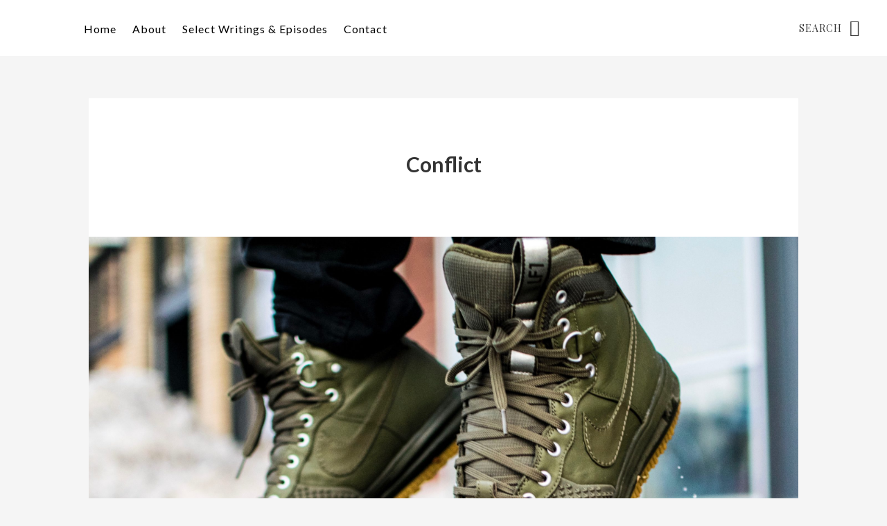

--- FILE ---
content_type: text/html; charset=UTF-8
request_url: https://amielhandelsman.com/category/conflict/
body_size: 20660
content:
<!DOCTYPE html>
<html lang="en-US">
<head >
<meta charset="UTF-8" />
<meta name="viewport" content="width=device-width, initial-scale=1" />
		<script type="text/javascript">
			window.flatStyles = window.flatStyles || ''

			window.lightspeedOptimizeStylesheet = function () {
				const currentStylesheet = document.querySelector( '.tcb-lightspeed-style:not([data-ls-optimized])' )

				if ( currentStylesheet ) {
					try {
						if ( currentStylesheet.sheet && currentStylesheet.sheet.cssRules ) {
							if ( window.flatStyles ) {
								if ( this.optimizing ) {
									setTimeout( window.lightspeedOptimizeStylesheet.bind( this ), 24 )
								} else {
									this.optimizing = true;

									let rulesIndex = 0;

									while ( rulesIndex < currentStylesheet.sheet.cssRules.length ) {
										const rule = currentStylesheet.sheet.cssRules[ rulesIndex ]
										/* remove rules that already exist in the page */
										if ( rule.type === CSSRule.STYLE_RULE && window.flatStyles.includes( `${rule.selectorText}{` ) ) {
											currentStylesheet.sheet.deleteRule( rulesIndex )
										} else {
											rulesIndex ++
										}
									}
									/* optimize, mark it such, move to the next file, append the styles we have until now */
									currentStylesheet.setAttribute( 'data-ls-optimized', '1' )

									window.flatStyles += currentStylesheet.innerHTML

									this.optimizing = false
								}
							} else {
								window.flatStyles = currentStylesheet.innerHTML
								currentStylesheet.setAttribute( 'data-ls-optimized', '1' )
							}
						}
					} catch ( error ) {
						console.warn( error )
					}

					if ( currentStylesheet.parentElement.tagName !== 'HEAD' ) {
						/* always make sure that those styles end up in the head */
						const stylesheetID = currentStylesheet.id;
						/**
						 * make sure that there is only one copy of the css
						 * e.g display CSS
						 */
						if ( ( ! stylesheetID || ( stylesheetID && ! document.querySelector( `head #${stylesheetID}` ) ) ) ) {
							document.head.prepend( currentStylesheet )
						} else {
							currentStylesheet.remove();
						}
					}
				}
			}

			window.lightspeedOptimizeFlat = function ( styleSheetElement ) {
				if ( document.querySelectorAll( 'link[href*="thrive_flat.css"]' ).length > 1 ) {
					/* disable this flat if we already have one */
					styleSheetElement.setAttribute( 'disabled', true )
				} else {
					/* if this is the first one, make sure he's in head */
					if ( styleSheetElement.parentElement.tagName !== 'HEAD' ) {
						document.head.append( styleSheetElement )
					}
				}
			}
		</script>
		<meta name='robots' content='index, follow, max-image-preview:large, max-snippet:-1, max-video-preview:-1' />

	<!-- This site is optimized with the Yoast SEO plugin v26.7 - https://yoast.com/wordpress/plugins/seo/ -->
	<title>Conflict Archives -</title>
	<link rel="canonical" href="https://amielhandelsman.com/category/conflict/" />
	<link rel="next" href="https://amielhandelsman.com/category/conflict/page/2/" />
	<meta property="og:locale" content="en_US" />
	<meta property="og:type" content="article" />
	<meta property="og:title" content="Conflict Archives -" />
	<meta property="og:url" content="https://amielhandelsman.com/category/conflict/" />
	<meta name="twitter:card" content="summary_large_image" />
	<meta name="twitter:site" content="@amielhandelsman" />
	<script type="application/ld+json" class="yoast-schema-graph">{"@context":"https://schema.org","@graph":[{"@type":"CollectionPage","@id":"https://amielhandelsman.com/category/conflict/","url":"https://amielhandelsman.com/category/conflict/","name":"Conflict Archives -","isPartOf":{"@id":"https://amielhandelsman.com/#website"},"primaryImageOfPage":{"@id":"https://amielhandelsman.com/category/conflict/#primaryimage"},"image":{"@id":"https://amielhandelsman.com/category/conflict/#primaryimage"},"thumbnailUrl":"https://amielhandelsman.com/wp-content/uploads/2020/02/jayson-hinrichsen-qLs4WYXqLNY-unsplash-scaled.jpg","breadcrumb":{"@id":"https://amielhandelsman.com/category/conflict/#breadcrumb"},"inLanguage":"en-US"},{"@type":"ImageObject","inLanguage":"en-US","@id":"https://amielhandelsman.com/category/conflict/#primaryimage","url":"https://amielhandelsman.com/wp-content/uploads/2020/02/jayson-hinrichsen-qLs4WYXqLNY-unsplash-scaled.jpg","contentUrl":"https://amielhandelsman.com/wp-content/uploads/2020/02/jayson-hinrichsen-qLs4WYXqLNY-unsplash-scaled.jpg","width":2560,"height":2318,"caption":"Photo by Jayson Hinrichsen"},{"@type":"BreadcrumbList","@id":"https://amielhandelsman.com/category/conflict/#breadcrumb","itemListElement":[{"@type":"ListItem","position":1,"name":"Home","item":"https://amielhandelsman.com/"},{"@type":"ListItem","position":2,"name":"Conflict"}]},{"@type":"WebSite","@id":"https://amielhandelsman.com/#website","url":"https://amielhandelsman.com/","name":"","description":"Grow and lead for all of us","potentialAction":[{"@type":"SearchAction","target":{"@type":"EntryPoint","urlTemplate":"https://amielhandelsman.com/?s={search_term_string}"},"query-input":{"@type":"PropertyValueSpecification","valueRequired":true,"valueName":"search_term_string"}}],"inLanguage":"en-US"}]}</script>
	<!-- / Yoast SEO plugin. -->


<link rel='dns-prefetch' href='//fonts.googleapis.com' />
<link rel='dns-prefetch' href='//code.ionicframework.com' />
		<!-- This site uses the Google Analytics by MonsterInsights plugin v9.11.1 - Using Analytics tracking - https://www.monsterinsights.com/ -->
		<!-- Note: MonsterInsights is not currently configured on this site. The site owner needs to authenticate with Google Analytics in the MonsterInsights settings panel. -->
					<!-- No tracking code set -->
				<!-- / Google Analytics by MonsterInsights -->
		<style id='wp-img-auto-sizes-contain-inline-css' type='text/css'>
img:is([sizes=auto i],[sizes^="auto," i]){contain-intrinsic-size:3000px 1500px}
/*# sourceURL=wp-img-auto-sizes-contain-inline-css */
</style>
<link rel='stylesheet' id='atomic-blocks-fontawesome-css' href='https://amielhandelsman.com/wp-content/plugins/atomic-blocks/dist/assets/fontawesome/css/all.min.css?ver=1755884303' type='text/css' media='all' />
<link rel='stylesheet' id='genesis-blocks-style-css-css' href='https://amielhandelsman.com/wp-content/plugins/genesis-blocks/dist/style-blocks.build.css?ver=1756170005' type='text/css' media='all' />
<link rel='stylesheet' id='no-sidebar-pro-css' href='https://amielhandelsman.com/wp-content/themes/no-sidebar-pro/style.css?ver=1756394316' type='text/css' media='all' />
<style id='no-sidebar-pro-inline-css' type='text/css'>

		a:hover,
		a:focus,
		.entry-title a:hover,
		.entry-title a:focus,
		.js nav button:focus,
		.js .menu-toggle:focus,
		.pagination a:hover,
		.pagination a:focus {
			color: #eb741a;
		}
		@media only screen and (max-width: 720px) {

			.nav-primary li.highlight > a:hover,
			.nav-primary li.menu-item.highlight > a:focus {
				color: #eb741a;
			}

		}
		
/*# sourceURL=no-sidebar-pro-inline-css */
</style>
<style id='wp-emoji-styles-inline-css' type='text/css'>

	img.wp-smiley, img.emoji {
		display: inline !important;
		border: none !important;
		box-shadow: none !important;
		height: 1em !important;
		width: 1em !important;
		margin: 0 0.07em !important;
		vertical-align: -0.1em !important;
		background: none !important;
		padding: 0 !important;
	}
/*# sourceURL=wp-emoji-styles-inline-css */
</style>
<link rel='stylesheet' id='wp-block-library-css' href='https://amielhandelsman.com/wp-includes/css/dist/block-library/style.min.css?ver=3fc8d23b6dfd020e393cc73a695430bb' type='text/css' media='all' />
<style id='global-styles-inline-css' type='text/css'>
:root{--wp--preset--aspect-ratio--square: 1;--wp--preset--aspect-ratio--4-3: 4/3;--wp--preset--aspect-ratio--3-4: 3/4;--wp--preset--aspect-ratio--3-2: 3/2;--wp--preset--aspect-ratio--2-3: 2/3;--wp--preset--aspect-ratio--16-9: 16/9;--wp--preset--aspect-ratio--9-16: 9/16;--wp--preset--color--black: #000000;--wp--preset--color--cyan-bluish-gray: #abb8c3;--wp--preset--color--white: #ffffff;--wp--preset--color--pale-pink: #f78da7;--wp--preset--color--vivid-red: #cf2e2e;--wp--preset--color--luminous-vivid-orange: #ff6900;--wp--preset--color--luminous-vivid-amber: #fcb900;--wp--preset--color--light-green-cyan: #7bdcb5;--wp--preset--color--vivid-green-cyan: #00d084;--wp--preset--color--pale-cyan-blue: #8ed1fc;--wp--preset--color--vivid-cyan-blue: #0693e3;--wp--preset--color--vivid-purple: #9b51e0;--wp--preset--gradient--vivid-cyan-blue-to-vivid-purple: linear-gradient(135deg,rgb(6,147,227) 0%,rgb(155,81,224) 100%);--wp--preset--gradient--light-green-cyan-to-vivid-green-cyan: linear-gradient(135deg,rgb(122,220,180) 0%,rgb(0,208,130) 100%);--wp--preset--gradient--luminous-vivid-amber-to-luminous-vivid-orange: linear-gradient(135deg,rgb(252,185,0) 0%,rgb(255,105,0) 100%);--wp--preset--gradient--luminous-vivid-orange-to-vivid-red: linear-gradient(135deg,rgb(255,105,0) 0%,rgb(207,46,46) 100%);--wp--preset--gradient--very-light-gray-to-cyan-bluish-gray: linear-gradient(135deg,rgb(238,238,238) 0%,rgb(169,184,195) 100%);--wp--preset--gradient--cool-to-warm-spectrum: linear-gradient(135deg,rgb(74,234,220) 0%,rgb(151,120,209) 20%,rgb(207,42,186) 40%,rgb(238,44,130) 60%,rgb(251,105,98) 80%,rgb(254,248,76) 100%);--wp--preset--gradient--blush-light-purple: linear-gradient(135deg,rgb(255,206,236) 0%,rgb(152,150,240) 100%);--wp--preset--gradient--blush-bordeaux: linear-gradient(135deg,rgb(254,205,165) 0%,rgb(254,45,45) 50%,rgb(107,0,62) 100%);--wp--preset--gradient--luminous-dusk: linear-gradient(135deg,rgb(255,203,112) 0%,rgb(199,81,192) 50%,rgb(65,88,208) 100%);--wp--preset--gradient--pale-ocean: linear-gradient(135deg,rgb(255,245,203) 0%,rgb(182,227,212) 50%,rgb(51,167,181) 100%);--wp--preset--gradient--electric-grass: linear-gradient(135deg,rgb(202,248,128) 0%,rgb(113,206,126) 100%);--wp--preset--gradient--midnight: linear-gradient(135deg,rgb(2,3,129) 0%,rgb(40,116,252) 100%);--wp--preset--font-size--small: 13px;--wp--preset--font-size--medium: 20px;--wp--preset--font-size--large: 36px;--wp--preset--font-size--x-large: 42px;--wp--preset--spacing--20: 0.44rem;--wp--preset--spacing--30: 0.67rem;--wp--preset--spacing--40: 1rem;--wp--preset--spacing--50: 1.5rem;--wp--preset--spacing--60: 2.25rem;--wp--preset--spacing--70: 3.38rem;--wp--preset--spacing--80: 5.06rem;--wp--preset--shadow--natural: 6px 6px 9px rgba(0, 0, 0, 0.2);--wp--preset--shadow--deep: 12px 12px 50px rgba(0, 0, 0, 0.4);--wp--preset--shadow--sharp: 6px 6px 0px rgba(0, 0, 0, 0.2);--wp--preset--shadow--outlined: 6px 6px 0px -3px rgb(255, 255, 255), 6px 6px rgb(0, 0, 0);--wp--preset--shadow--crisp: 6px 6px 0px rgb(0, 0, 0);}:where(.is-layout-flex){gap: 0.5em;}:where(.is-layout-grid){gap: 0.5em;}body .is-layout-flex{display: flex;}.is-layout-flex{flex-wrap: wrap;align-items: center;}.is-layout-flex > :is(*, div){margin: 0;}body .is-layout-grid{display: grid;}.is-layout-grid > :is(*, div){margin: 0;}:where(.wp-block-columns.is-layout-flex){gap: 2em;}:where(.wp-block-columns.is-layout-grid){gap: 2em;}:where(.wp-block-post-template.is-layout-flex){gap: 1.25em;}:where(.wp-block-post-template.is-layout-grid){gap: 1.25em;}.has-black-color{color: var(--wp--preset--color--black) !important;}.has-cyan-bluish-gray-color{color: var(--wp--preset--color--cyan-bluish-gray) !important;}.has-white-color{color: var(--wp--preset--color--white) !important;}.has-pale-pink-color{color: var(--wp--preset--color--pale-pink) !important;}.has-vivid-red-color{color: var(--wp--preset--color--vivid-red) !important;}.has-luminous-vivid-orange-color{color: var(--wp--preset--color--luminous-vivid-orange) !important;}.has-luminous-vivid-amber-color{color: var(--wp--preset--color--luminous-vivid-amber) !important;}.has-light-green-cyan-color{color: var(--wp--preset--color--light-green-cyan) !important;}.has-vivid-green-cyan-color{color: var(--wp--preset--color--vivid-green-cyan) !important;}.has-pale-cyan-blue-color{color: var(--wp--preset--color--pale-cyan-blue) !important;}.has-vivid-cyan-blue-color{color: var(--wp--preset--color--vivid-cyan-blue) !important;}.has-vivid-purple-color{color: var(--wp--preset--color--vivid-purple) !important;}.has-black-background-color{background-color: var(--wp--preset--color--black) !important;}.has-cyan-bluish-gray-background-color{background-color: var(--wp--preset--color--cyan-bluish-gray) !important;}.has-white-background-color{background-color: var(--wp--preset--color--white) !important;}.has-pale-pink-background-color{background-color: var(--wp--preset--color--pale-pink) !important;}.has-vivid-red-background-color{background-color: var(--wp--preset--color--vivid-red) !important;}.has-luminous-vivid-orange-background-color{background-color: var(--wp--preset--color--luminous-vivid-orange) !important;}.has-luminous-vivid-amber-background-color{background-color: var(--wp--preset--color--luminous-vivid-amber) !important;}.has-light-green-cyan-background-color{background-color: var(--wp--preset--color--light-green-cyan) !important;}.has-vivid-green-cyan-background-color{background-color: var(--wp--preset--color--vivid-green-cyan) !important;}.has-pale-cyan-blue-background-color{background-color: var(--wp--preset--color--pale-cyan-blue) !important;}.has-vivid-cyan-blue-background-color{background-color: var(--wp--preset--color--vivid-cyan-blue) !important;}.has-vivid-purple-background-color{background-color: var(--wp--preset--color--vivid-purple) !important;}.has-black-border-color{border-color: var(--wp--preset--color--black) !important;}.has-cyan-bluish-gray-border-color{border-color: var(--wp--preset--color--cyan-bluish-gray) !important;}.has-white-border-color{border-color: var(--wp--preset--color--white) !important;}.has-pale-pink-border-color{border-color: var(--wp--preset--color--pale-pink) !important;}.has-vivid-red-border-color{border-color: var(--wp--preset--color--vivid-red) !important;}.has-luminous-vivid-orange-border-color{border-color: var(--wp--preset--color--luminous-vivid-orange) !important;}.has-luminous-vivid-amber-border-color{border-color: var(--wp--preset--color--luminous-vivid-amber) !important;}.has-light-green-cyan-border-color{border-color: var(--wp--preset--color--light-green-cyan) !important;}.has-vivid-green-cyan-border-color{border-color: var(--wp--preset--color--vivid-green-cyan) !important;}.has-pale-cyan-blue-border-color{border-color: var(--wp--preset--color--pale-cyan-blue) !important;}.has-vivid-cyan-blue-border-color{border-color: var(--wp--preset--color--vivid-cyan-blue) !important;}.has-vivid-purple-border-color{border-color: var(--wp--preset--color--vivid-purple) !important;}.has-vivid-cyan-blue-to-vivid-purple-gradient-background{background: var(--wp--preset--gradient--vivid-cyan-blue-to-vivid-purple) !important;}.has-light-green-cyan-to-vivid-green-cyan-gradient-background{background: var(--wp--preset--gradient--light-green-cyan-to-vivid-green-cyan) !important;}.has-luminous-vivid-amber-to-luminous-vivid-orange-gradient-background{background: var(--wp--preset--gradient--luminous-vivid-amber-to-luminous-vivid-orange) !important;}.has-luminous-vivid-orange-to-vivid-red-gradient-background{background: var(--wp--preset--gradient--luminous-vivid-orange-to-vivid-red) !important;}.has-very-light-gray-to-cyan-bluish-gray-gradient-background{background: var(--wp--preset--gradient--very-light-gray-to-cyan-bluish-gray) !important;}.has-cool-to-warm-spectrum-gradient-background{background: var(--wp--preset--gradient--cool-to-warm-spectrum) !important;}.has-blush-light-purple-gradient-background{background: var(--wp--preset--gradient--blush-light-purple) !important;}.has-blush-bordeaux-gradient-background{background: var(--wp--preset--gradient--blush-bordeaux) !important;}.has-luminous-dusk-gradient-background{background: var(--wp--preset--gradient--luminous-dusk) !important;}.has-pale-ocean-gradient-background{background: var(--wp--preset--gradient--pale-ocean) !important;}.has-electric-grass-gradient-background{background: var(--wp--preset--gradient--electric-grass) !important;}.has-midnight-gradient-background{background: var(--wp--preset--gradient--midnight) !important;}.has-small-font-size{font-size: var(--wp--preset--font-size--small) !important;}.has-medium-font-size{font-size: var(--wp--preset--font-size--medium) !important;}.has-large-font-size{font-size: var(--wp--preset--font-size--large) !important;}.has-x-large-font-size{font-size: var(--wp--preset--font-size--x-large) !important;}
/*# sourceURL=global-styles-inline-css */
</style>

<style id='classic-theme-styles-inline-css' type='text/css'>
/*! This file is auto-generated */
.wp-block-button__link{color:#fff;background-color:#32373c;border-radius:9999px;box-shadow:none;text-decoration:none;padding:calc(.667em + 2px) calc(1.333em + 2px);font-size:1.125em}.wp-block-file__button{background:#32373c;color:#fff;text-decoration:none}
/*# sourceURL=/wp-includes/css/classic-themes.min.css */
</style>
<link rel='stylesheet' id='google-font-manager-special-elite-css' href='http://fonts.googleapis.com/css?family=Special+Elite&#038;ver=3fc8d23b6dfd020e393cc73a695430bb' type='text/css' media='all' />
<link rel='stylesheet' id='google-font-manager-lato-css' href='http://fonts.googleapis.com/css?family=Lato&#038;ver=3fc8d23b6dfd020e393cc73a695430bb' type='text/css' media='all' />
<link rel='stylesheet' id='google-font-manager-carrois-gothic-sc-css' href='http://fonts.googleapis.com/css?family=Carrois+Gothic+SC&#038;ver=3fc8d23b6dfd020e393cc73a695430bb' type='text/css' media='all' />
<link rel='stylesheet' id='optinforms-stylesheet-css' href='https://amielhandelsman.com/wp-content/plugins/optin-forms/css/optinforms.css?ver=1.3.7.1' type='text/css' media='all' />
<link rel='stylesheet' id='mc4wp-form-styles-builder-css' href='//amielhandelsman.com/wp-content/uploads/mc4wp-stylesheets/bundle.css?ver=1562385394' type='text/css' media='all' />
<link rel='stylesheet' id='google-fonts-css' href='//fonts.googleapis.com/css?family=Lato%3A400%2C400italic%2C700%7COswald%3A300%7CPlayfair+Display%3A400%2C400italic%2C700&#038;ver=1.0.4' type='text/css' media='all' />
<link rel='stylesheet' id='ionicons-css' href='//code.ionicframework.com/ionicons/2.0.1/css/ionicons.min.css?ver=1.0.4' type='text/css' media='all' />
<link rel='stylesheet' id='gppro-style-css' href='//amielhandelsman.com/dpp-custom-styles-f8983ba831da191404874149b015710b?ver=3fc8d23b6dfd020e393cc73a695430bb' type='text/css' media='all' />
<script type="text/javascript" src="https://amielhandelsman.com/wp-includes/js/jquery/jquery.min.js?ver=3.7.1" id="jquery-core-js"></script>
<script type="text/javascript" src="https://amielhandelsman.com/wp-includes/js/jquery/jquery-migrate.min.js?ver=3.4.1" id="jquery-migrate-js"></script>
<link rel="https://api.w.org/" href="https://amielhandelsman.com/wp-json/" /><link rel="alternate" title="JSON" type="application/json" href="https://amielhandelsman.com/wp-json/wp/v2/categories/134" /><link rel="EditURI" type="application/rsd+xml" title="RSD" href="https://amielhandelsman.com/xmlrpc.php?rsd" />

            <script type="text/javascript"><!--
                                function powerpress_pinw(pinw_url){window.open(pinw_url, 'PowerPressPlayer','toolbar=0,status=0,resizable=1,width=460,height=320');	return false;}
                //-->

                // tabnab protection
                window.addEventListener('load', function () {
                    // make all links have rel="noopener noreferrer"
                    document.querySelectorAll('a[target="_blank"]').forEach(link => {
                        link.setAttribute('rel', 'noopener noreferrer');
                    });
                });
            </script>
            <style type="text/css" id="tve_global_variables">:root{--tcb-background-author-image:url(https://secure.gravatar.com/avatar/b435ab5ccd19a7abf80d08a038b13e992b0d8c1ce6410e1445981ea47e2ed140?s=256&d=blank&r=g);--tcb-background-user-image:url();--tcb-background-featured-image-thumbnail:url(https://amielhandelsman.com/wp-content/uploads/2020/02/jayson-hinrichsen-qLs4WYXqLNY-unsplash-scaled.jpg);}</style><link rel="icon" href="https://amielhandelsman.com/wp-content/themes/no-sidebar-pro/images/favicon.ico" />
<style type="text/css" id="thrive-default-styles"></style><link rel='stylesheet' id='mediaelement-css' href='https://amielhandelsman.com/wp-includes/js/mediaelement/mediaelementplayer-legacy.min.css?ver=4.2.17' type='text/css' media='all' />
<link rel='stylesheet' id='wp-mediaelement-css' href='https://amielhandelsman.com/wp-includes/js/mediaelement/wp-mediaelement.min.css?ver=3fc8d23b6dfd020e393cc73a695430bb' type='text/css' media='all' />
</head>
<body class="archive category category-conflict category-134 wp-theme-genesis wp-child-theme-no-sidebar-pro header-full-width full-width-content genesis-breadcrumbs-hidden gppro-custom"><div class="site-container"><ul class="genesis-skip-link"><li><a href="#genesis-nav-primary" class="screen-reader-shortcut"> Skip to primary navigation</a></li><li><a href="#genesis-content" class="screen-reader-shortcut"> Skip to main content</a></li></ul><header class="site-header"><div class="wrap"><div class="title-area"><p class="site-title"><a href="https://amielhandelsman.com/"></a></p><p class="site-description">Grow and lead for all of us</p></div><nav class="nav-primary" aria-label="Main" id="genesis-nav-primary"><div class="wrap"><ul id="menu-header-menu" class="menu genesis-nav-menu menu-primary js-superfish"><li id="menu-item-6484" class="menu-item menu-item-type-post_type menu-item-object-page menu-item-home menu-item-6484"><a href="https://amielhandelsman.com/"><span >Home</span></a></li>
<li id="menu-item-6504" class="menu-item menu-item-type-post_type menu-item-object-page menu-item-6504"><a href="https://amielhandelsman.com/about/"><span >About</span></a></li>
<li id="menu-item-6510" class="menu-item menu-item-type-post_type menu-item-object-page menu-item-6510"><a href="https://amielhandelsman.com/select-writings/"><span >Select Writings &#038; Episodes</span></a></li>
<li id="menu-item-6548" class="menu-item menu-item-type-post_type menu-item-object-page menu-item-6548"><a href="https://amielhandelsman.com/contact/"><span >Contact</span></a></li>
</ul></div></nav><form class="search-form" method="get" action="https://amielhandelsman.com/" role="search"><label class="search-form-label screen-reader-text" for="searchform-1">Search</label><input class="search-form-input" type="search" name="s" id="searchform-1" placeholder="Search"><input class="search-form-submit" type="submit" value="Search"><meta content="https://amielhandelsman.com/?s={s}"></form></div></header><div class="site-inner"><div class="content-sidebar-wrap"><main class="content" id="genesis-content"><div class="archive-description taxonomy-archive-description taxonomy-description"><h1 class="archive-title">Conflict</h1></div><article class="post-6418 post type-post status-publish format-standard has-post-thumbnail category-adult-development category-conflict category-deliberate-practice category-promises entry" aria-label="Putting yourself in their shoes is a conversational skill you can practice"><div class="featured-image"><a href="https://amielhandelsman.com/in-their-shoes/" rel="bookmark"><img src="https://amielhandelsman.com/wp-content/uploads/2020/02/jayson-hinrichsen-qLs4WYXqLNY-unsplash-scaled.jpg" alt="Putting yourself in their shoes is a conversational skill you can practice" /></a></div><header class="entry-header"><h2 class="entry-title"><a class="entry-title-link" rel="bookmark" href="https://amielhandelsman.com/in-their-shoes/">Putting yourself in their shoes is a conversational skill you can practice</a></h2>
<img alt='' src='https://secure.gravatar.com/avatar/b435ab5ccd19a7abf80d08a038b13e992b0d8c1ce6410e1445981ea47e2ed140?s=96&#038;d=blank&#038;r=g' srcset='https://secure.gravatar.com/avatar/b435ab5ccd19a7abf80d08a038b13e992b0d8c1ce6410e1445981ea47e2ed140?s=192&#038;d=blank&#038;r=g 2x' class='avatar avatar-96 photo' height='96' width='96' loading='lazy' decoding='async'/><p class="entry-meta"><span class="by">by</span> <span class="entry-author"><a href="https://amielhandelsman.com/author/amiel/" class="entry-author-link" rel="author"><span class="entry-author-name">amiel</span></a></span> &middot; <time class="entry-time">Feb 4, 2020</time> </p></header><div class="entry-content"><p>In the <a href="https://amielhandelsman.com/newsletter-012220/">last newsletter</a>, I introduced the concept of “conversation supplements.” These are specific ways of speaking and listening that put good leadership advice into action.</p>
<p>Now it’s time for an example!</p>
<p>The wise teacher I’m supplementing this week is Jennifer Garvey Berger, a <a href="https://amielhandelsman.com/amiel-show-093-jennifer-garvey-berger/" target="_blank" rel="noopener noreferrer" data-cke-saved-href="https://amielhandelsman.com/amiel-show-093-jennifer-garvey-berger/">frequent guest</a> on my podcast. In a <a href="https://www.cultivatingleadership.co.nz/uncategorized/2019/11/trapped-by-simple-stories-when-our-instinct-for-a-coherent-story-kills-our-ability-to-see-a-real-one" target="_blank" rel="noopener noreferrer" data-cke-saved-href="https://www.cultivatingleadership.co.nz/uncategorized/2019/11/trapped-by-simple-stories-when-our-instinct-for-a-coherent-story-kills-our-ability-to-see-a-real-one">recent blog post</a>, Jennifer describes why you get trapped in “simple stories” and how to get untrapped. She gives the example of a work colleague you think is undermining you. This thought is a simple story, one that likely limits you and the relationship. Jennifer suggests you put yourself in that person’s shoes by asking yourself, “How is this (annoying and frustrating) person a hero?” The idea isn’t to kill your simple story but acknowledge  that it’s simple and complement it with a <em>different</em> simple story. That way, you capture more complexity and expand your perspective-taking.</p>
<p>It’s a brilliant approach, one used by thousands of leaders.</p>
<p>Think of it as the tastiest salmon in town.</p>
<p>Now let’s supplement that salmon with three side dishes.</p>
<ol>
<li><strong>Make the advice even more actionable</strong>. Jennifer’s advice involves an interior reframe: thinking differently. Let’s carry this into your conversations. What different words would you use while speaking with your colleague—and about her? How might you shift your posture and tone? What new declarations (e.g. “I value our relationship” or &#8220;My success depends on yours&#8221;) would you make to her? Might you respond differently to past requests you declined? How about inviting her into a conversation practice I call “My Side of the Story, Your Side of the Story?”</li>
<li><strong>Customize it. </strong>The Enneagram teaches us that different folks need different strokes. Or, in this case, different interior reframes and conversational supplements. For example, an Eight Challenger could see that their simple story of “undermining” relates to their own unacknowledged vulnerability. In conversation, it would be useful to interrupt their colleague less, inquire more, and explicitly test assumptions. None of this would be useful for a Two Helper. That person would be better off connecting the story of “undermining” to their own resentment from unexpressed needs. They can practice making clear requests, stating explicitly what they need, and responding to requests by saying “no” or counteroffering.</li>
<li><strong>Do conversation drills</strong>. Make it more likely you&#8217;ll interact skillfully with your colleague through deliberate practice. Conversation skills don’t grow on trees. You build them by practicing repetitively with deep focus and an intention to improve. You can do this off to the side in a dedicated practice session with a friend or mentor. Or you can do this in the middle of a meeting—what I call on-the-job practice.</li>
</ol>
<p>Here’s what’s so cool about this. You’re bringing it all together. Create a new simple story. Check. Make this actionable through conversation supplements. Check. Customize everything to your Enneagram type. Check. Practice these conversation skills multiple times every day, both on and off the job. Ditto.</p>
<p>When you build on Jennifer’s brilliant advice in these ways, guess what happens? You get to bring your full mojo to the table. You get to expand the capacity for perspective-taking within you. You get to build important skills outside of you.</p>
</div><footer class="entry-footer"><p class="entry-meta"><span class="entry-categories">Filed Under: <a href="https://amielhandelsman.com/category/adult-development/" rel="category tag">Adult development</a>, <a href="https://amielhandelsman.com/category/conflict/" rel="category tag">Conflict</a>, <a href="https://amielhandelsman.com/category/deliberate-practice/" rel="category tag">Deliberate practice</a>, <a href="https://amielhandelsman.com/category/promises/" rel="category tag">Promises</a></span> </p></footer></article><article class="post-5861 post type-post status-publish format-standard category-adult-development category-conflict category-creativity category-engagement category-podcast category-relationships entry has-post-thumbnail" aria-label="Collaborative Leadership Through Jazz With Greg Thomas &#038; Jewel Kinch-Thomas (Episode 110)"><div class="featured-image"><a href="https://amielhandelsman.com/amiel-show-110-greg-thomas-jewel-kinch-thomas/" rel="bookmark"><img src="https://amielhandelsman.com/wp-content/uploads/2019/10/Greg-Jewel-JLP.jpg" alt="Collaborative Leadership Through Jazz With Greg Thomas &#038; Jewel Kinch-Thomas (Episode 110)" /></a></div><header class="entry-header"><h2 class="entry-title"><a class="entry-title-link" rel="bookmark" href="https://amielhandelsman.com/amiel-show-110-greg-thomas-jewel-kinch-thomas/">Collaborative Leadership Through Jazz With Greg Thomas &#038; Jewel Kinch-Thomas (Episode 110)</a></h2>
<img alt='' src='https://secure.gravatar.com/avatar/b435ab5ccd19a7abf80d08a038b13e992b0d8c1ce6410e1445981ea47e2ed140?s=96&#038;d=blank&#038;r=g' srcset='https://secure.gravatar.com/avatar/b435ab5ccd19a7abf80d08a038b13e992b0d8c1ce6410e1445981ea47e2ed140?s=192&#038;d=blank&#038;r=g 2x' class='avatar avatar-96 photo' height='96' width='96' loading='lazy' decoding='async'/><p class="entry-meta"><span class="by">by</span> <span class="entry-author"><a href="https://amielhandelsman.com/author/amiel/" class="entry-author-link" rel="author"><span class="entry-author-name">amiel</span></a></span> &middot; <time class="entry-time">Oct 22, 2019</time> </p></header><div class="entry-content"><p><a href="https://amielhandelsman.com/wp-content/uploads/2019/10/Greg-Jewel-JLP.jpg"><img loading="lazy" decoding="async" class="alignleft wp-image-6308 size-full" src="https://amielhandelsman.com/wp-content/uploads/2019/10/Greg-Jewel-JLP.jpg" alt="collaborative leadership" width="515" height="300" srcset="https://amielhandelsman.com/wp-content/uploads/2019/10/Greg-Jewel-JLP.jpg 515w, https://amielhandelsman.com/wp-content/uploads/2019/10/Greg-Jewel-JLP-300x175.jpg 300w, https://amielhandelsman.com/wp-content/uploads/2019/10/Greg-Jewel-JLP-82x48.jpg 82w" sizes="auto, (max-width: 515px) 100vw, 515px" /></a></p>
<p>Greg Thomas (who previously spoke with me <a href="https://amielhandelsman.com/73">here</a> and <a href="https://amielhandelsman.com/75">here</a>) and Jewel Kinch-Thomas of the Jazz Leadership Project join me to explore the extraordinary ways that jazz builds collaborative leadership.</p>
<p>This is one of the most enjoyable conversations I&#8217;ve had on the podcast.</p>
<p>I learned new ways of thinking about group flow states, elite performance, and deliberately practicing in teams.</p>
<p>If you like this conversation, please share with friends!</p>
<h2>Highlights</h2>
<ul>
<li>3:30 Two big misunderstandings people have about jazz</li>
<li>8:00 Why is jazz a more useful metaphor for leadership than orchestra or opera?</li>
<li>22:00 The rhythm section exemplifies shared leadership</li>
<li>26:00 From &#8220;that&#8217;s not my role&#8221; to using signals to help each other out</li>
<li>32:00 Constant feedback helps you perform at a high level</li>
<li>36:30 Ensemble mindset, &#8220;big ears&#8221;, and three ways to listen</li>
<li>43:00 Group flow states and grooving to the music</li>
<li>55:00 Developing excellence by practicing &#8220;in the shed&#8221;</li>
<li>1:00:30 Trading silos for shared purpose so you hum as a team</li>
</ul>
<h2>Listen to the Podcast</h2>
<p><a href="http://traffic.libsyn.com/amielhandelsman/TAS_110_Greg_Thomas_Jewel_Kinch_Thomas.mp3">Listen</a></p>
<h2>Explore Additional Resources</h2>
<ul>
<li><a href="https://www.jazzleadershipproject.com">Jazz Leadership Project</a></li>
<li><a href="http://tuneintoleadership.com">Tune Into Leadership, Greg and Jewel&#8217;s new blog</a></li>
</ul>
<p>&nbsp;</p>
</div><footer class="entry-footer"><p class="entry-meta"><span class="entry-categories">Filed Under: <a href="https://amielhandelsman.com/category/adult-development/" rel="category tag">Adult development</a>, <a href="https://amielhandelsman.com/category/conflict/" rel="category tag">Conflict</a>, <a href="https://amielhandelsman.com/category/creativity/" rel="category tag">Creativity</a>, <a href="https://amielhandelsman.com/category/engagement/" rel="category tag">Engagement</a>, <a href="https://amielhandelsman.com/category/podcast/" rel="category tag">Podcast</a>, <a href="https://amielhandelsman.com/category/relationships/" rel="category tag">Relationships</a></span> </p></footer></article><article class="post-5884 post type-post status-publish format-standard has-post-thumbnail category-careers category-climate-change category-conflict category-podcast category-power-and-politics category-sustainability-and-clean-tech entry" aria-label="Sustainable Enterprises Over 25 Years With Mark Milstein (Episode 108)"><div class="featured-image"><a href="https://amielhandelsman.com/amiel-show-108-mark-milstein/" rel="bookmark"><img src="https://amielhandelsman.com/wp-content/uploads/2019/06/Milstein-Mark-e1562902311448.jpg" alt="Sustainable Enterprises Over 25 Years With Mark Milstein (Episode 108)" /></a></div><header class="entry-header"><h2 class="entry-title"><a class="entry-title-link" rel="bookmark" href="https://amielhandelsman.com/amiel-show-108-mark-milstein/">Sustainable Enterprises Over 25 Years With Mark Milstein (Episode 108)</a></h2>
<img alt='' src='https://secure.gravatar.com/avatar/b435ab5ccd19a7abf80d08a038b13e992b0d8c1ce6410e1445981ea47e2ed140?s=96&#038;d=blank&#038;r=g' srcset='https://secure.gravatar.com/avatar/b435ab5ccd19a7abf80d08a038b13e992b0d8c1ce6410e1445981ea47e2ed140?s=192&#038;d=blank&#038;r=g 2x' class='avatar avatar-96 photo' height='96' width='96' loading='lazy' decoding='async'/><p class="entry-meta"><span class="by">by</span> <span class="entry-author"><a href="https://amielhandelsman.com/author/amiel/" class="entry-author-link" rel="author"><span class="entry-author-name">amiel</span></a></span> &middot; <time class="entry-time">Jun 18, 2019</time> </p></header><div class="entry-content"><p>Mark Milstein has been thinking and talking about sustainable enterprises for a quarter century.</p>
<p>In this conversation—which continues the Amiel Show&#8217;s series on climate change, sustainable business, and clean tech—Mark and I discuss his professional and intellectual journey, how the field of sustainable enterprise has grown, what he&#8217;s created at Cornell, why the private sector matters, where sustainability happens inside companies, and who signs up for his classes these days.</p>
<p>Mark and I hadn&#8217;t spoken for 15-20 years, so this was also a fun chance to catch up and debate whether or not &#8220;Mimbo: The Gentle Art of Japanese Extortion&#8221; is relevant for people leading in politically complex environments.</p>
<p>If you like what you hear, please share. Podcast listening is a participatory sport!</p>
<h2>Highlights</h2>
<ul>
<li>9:00 Mark is dissatisfied intellectual with his MBA program and adds a second degree</li>
<li>15:00 A professor tells Mark, &#8220;I do not like you people.&#8221;</li>
<li>20:00 Mark reverses a huge decision at the mailbox</li>
<li>28:00 Are companies the problem and/or the solution?</li>
<li>36:30 Mark creates a curriculum in sustainability at Cornell</li>
<li>52:00 Faculty resistance to talking about sustainable enterprise has broken down</li>
<li>58:00 Different strokes by different folks: CSR, environment management, sustainable enterprise</li>
<li>1:06:00 Unilever, living wages, frontier markets, Base of the Pyramid</li>
<li>1:12:00 What is greenwashing?</li>
<li>1:19:00 Overtourism, ecotourism, and destination managers</li>
</ul>
<h2>Listen to the Podcast</h2>
<p><a href="http://traffic.libsyn.com/amielhandelsman/TAS_108_Mark_Milstein.mp3">[</a>powerpress]</p>
<h2>Explore Additional Resources</h2>
<ul>
<li><a href="https://www.johnson.cornell.edu/center-for-sustainable-global-enterprise/">Center for Sustainable Global Enterprise at SC Johnson College of Business at Cornell University</a></li>
</ul>
<p>&nbsp;</p>
</div><footer class="entry-footer"><p class="entry-meta"><span class="entry-categories">Filed Under: <a href="https://amielhandelsman.com/category/careers/" rel="category tag">Careers</a>, <a href="https://amielhandelsman.com/category/climate-change/" rel="category tag">Climate change</a>, <a href="https://amielhandelsman.com/category/conflict/" rel="category tag">Conflict</a>, <a href="https://amielhandelsman.com/category/podcast/" rel="category tag">Podcast</a>, <a href="https://amielhandelsman.com/category/power-and-politics/" rel="category tag">Power and politics</a>, <a href="https://amielhandelsman.com/category/sustainability-and-clean-tech/" rel="category tag">Sustainability and clean tech</a></span> </p></footer></article><article class="post-5703 post type-post status-publish format-standard has-post-thumbnail category-conflict category-emotions category-podcast category-race-and-culture category-somatic-work entry" aria-label="Episode 99: Resilience And Racialized Body Trauma With Diane Woods"><div class="featured-image"><a href="https://amielhandelsman.com/amiel-show-99-diane-woods/" rel="bookmark"><img src="https://amielhandelsman.com/wp-content/uploads/2018/01/Diane-Woods-e1516844441871.jpg" alt="Episode 99: Resilience And Racialized Body Trauma With Diane Woods" /></a></div><header class="entry-header"><h2 class="entry-title"><a class="entry-title-link" rel="bookmark" href="https://amielhandelsman.com/amiel-show-99-diane-woods/">Episode 99: Resilience And Racialized Body Trauma With Diane Woods</a></h2>
<img alt='' src='https://secure.gravatar.com/avatar/b435ab5ccd19a7abf80d08a038b13e992b0d8c1ce6410e1445981ea47e2ed140?s=96&#038;d=blank&#038;r=g' srcset='https://secure.gravatar.com/avatar/b435ab5ccd19a7abf80d08a038b13e992b0d8c1ce6410e1445981ea47e2ed140?s=192&#038;d=blank&#038;r=g 2x' class='avatar avatar-96 photo' height='96' width='96' loading='lazy' decoding='async'/><p class="entry-meta"><span class="by">by</span> <span class="entry-author"><a href="https://amielhandelsman.com/author/amiel/" class="entry-author-link" rel="author"><span class="entry-author-name">amiel</span></a></span> &middot; <time class="entry-time">Mar 11, 2019</time> </p></header><div class="entry-content"><p><a href="https://amielhandelsman.com/wp-content/uploads/2018/01/Diane-Woods-e1516844441871.jpg"><img loading="lazy" decoding="async" class="aligncenter wp-image-5091 size-medium" src="https://amielhandelsman.com/wp-content/uploads/2018/01/Diane-Woods-e1516844441871-253x300.jpg" alt="" width="253" height="300" srcset="https://amielhandelsman.com/wp-content/uploads/2018/01/Diane-Woods-e1516844441871-253x300.jpg 253w, https://amielhandelsman.com/wp-content/uploads/2018/01/Diane-Woods-e1516844441871-337x400.jpg 337w, https://amielhandelsman.com/wp-content/uploads/2018/01/Diane-Woods-e1516844441871-82x97.jpg 82w, https://amielhandelsman.com/wp-content/uploads/2018/01/Diane-Woods-e1516844441871.jpg 480w" sizes="auto, (max-width: 253px) 100vw, 253px" /></a></p>
<p>First, let&#8217;s get one thing out of the way. Understanding trauma and how it functions is scientifically sound, empirically useful, and one of the most effective ways to develop to your full potential.</p>
<p>The great challenge of adulthood is embracing complexity. We do this by taking on multiple perspectives in our minds and building this capacity into our hearts and bodies.</p>
<p>Nowhere is this challenge more evident to me in the United States than in the area of cultural and racial conflict. Even those of us who are doing our best to create a better future have a lot of growing up to do.</p>
<p>You know what&#8217;s great about growing up? When we do it, the benefits accrue in all areas of life.</p>
<p>That&#8217;s why I think that reframing how we approach race and culture isn&#8217;t only about black and white. It also yields benefits in whatever context we choose to lead.</p>
<p>Sure, you could use what you learn about leadership from organizational life to make a contribution to our societal struggle with race, but this also works in reverse. The cauldron of racial relations can foster skills and qualities you need to show up at your best in organizations—and in your family and community.</p>
<p>I&#8217;ve had several guides in this journey. One is leadership coach and retired executive, Diane Woods. Last year, we discussed why it&#8217;s important to talk about racist ideas rather than racist people and how combatting racism is in whites&#8217; self-interest. My mind is still stretching from that conversation.</p>
<p>This week, Diane asks us all to try on a very different, albeit compatible, lens for understanding our experiences in this area. Drawing upon Resmaa Menakem&#8217;s book <em>My Grandmother&#8217;s Hands:Racialized Trauma and the Pathway to Mending Our Hearts and Bodies</em>, Diane invites us to place the body—its trauma and its resilience—at the center of this story.</p>
<p>What if we set aside the patterned roles of victim, persecutor and rescuer in favor of a more complex body-centered understanding? What if, instead of either rationalizing racist behavior or demonizing each other, we did the following:</p>
<ul>
<li>Set clear boundaries around racist words and behaviors</li>
<li>Understood racism as multigenerational trauma—black body trauma, white body trauma, and police officer body trauma?</li>
</ul>
<p>As she did before, Diane speaks from her own experience, informed by her extensive reading, and in a way that invites us all to take a second look at our own lives and family&#8217;s experiences.</p>
<h2>Highlights</h2>
<ul>
<li>7:50 We&#8217;re in love with our minds &amp; stop at the chin or neck</li>
<li>15:00 Black and white bodies carry unresolved trauma between generations</li>
<li>
<div>22:00 When people we love tell their stories, our anxiety and pain has meaning</div>
</li>
<li>
<div>25:30 Dirty pain versus clean pain</div>
</li>
<li>
<div>30:00 Indigestion leads to self-soothing—healthy or harmful</div>
</li>
<li>
<div>32:20 &#8220;When the ouch in my body stayed three months”</div>
</li>
<li>
<div>34:00 When I know my value, my capacity to bounce back is deeper</div>
</li>
<li>
<div>39:30 We don’t have to condone racist behaviors to have a compassionate stance</div>
</li>
</ul>
<h2>Listen to the Podcast</h2>
<div itemscope itemtype="http://schema.org/AudioObject"><meta itemprop="name" content="Episode 99: Resilience And Racialized Body Trauma With Diane Woods" /><meta itemprop="uploadDate" content="2019-03-11T18:36:44-07:00" /><meta itemprop="encodingFormat" content="audio/mpeg" /><meta itemprop="duration" content="PT44M08S" /><meta itemprop="description" content="

First, let&#039;s get one thing out of the way. Understanding trauma and how it functions is scientifically sound, empirically useful, and one of the most effective ways to develop to your full potential.

The great challenge of adulthood is embraci..." /><meta itemprop="contentUrl" content="http://traffic.libsyn.com/amielhandelsman/TAS_099_Diane_Woods.mp3" /><meta itemprop="contentSize" content="41.9" /><div class="powerpress_player" id="powerpress_player_3452"><audio class="wp-audio-shortcode" id="audio-5703-1" preload="none" style="width: 100%;" controls="controls"><source type="audio/mpeg" src="http://traffic.libsyn.com/amielhandelsman/TAS_099_Diane_Woods.mp3?_=1" /><a href="http://traffic.libsyn.com/amielhandelsman/TAS_099_Diane_Woods.mp3">http://traffic.libsyn.com/amielhandelsman/TAS_099_Diane_Woods.mp3</a></audio></div></div><p class="powerpress_links powerpress_links_mp3" style="margin-bottom: 1px !important;">Podcast: <a href="http://traffic.libsyn.com/amielhandelsman/TAS_099_Diane_Woods.mp3" class="powerpress_link_pinw" target="_blank" title="Play in new window" onclick="return powerpress_pinw('https://amielhandelsman.com/?powerpress_pinw=5703-podcast');" rel="nofollow">Play in new window</a> | <a href="http://traffic.libsyn.com/amielhandelsman/TAS_099_Diane_Woods.mp3" class="powerpress_link_d" title="Download" rel="nofollow" download="TAS_099_Diane_Woods.mp3">Download</a> | <a href="#" class="powerpress_link_e" title="Embed" onclick="return powerpress_show_embed('5703-podcast');" rel="nofollow">Embed</a></p><p class="powerpress_embed_box" id="powerpress_embed_5703-podcast" style="display: none;"><input id="powerpress_embed_5703-podcast_t" type="text" value="&lt;iframe width=&quot;320&quot; height=&quot;30&quot; src=&quot;https://amielhandelsman.com/?powerpress_embed=5703-podcast&amp;amp;powerpress_player=mediaelement-audio&quot; title=&quot;Blubrry Podcast Player&quot; frameborder=&quot;0&quot; scrolling=&quot;no&quot;&gt;&lt;/iframe&gt;" onclick="javascript: this.select();" onfocus="javascript: this.select();" style="width: 70%;" readOnly></p><p class="powerpress_links powerpress_subscribe_links">Subscribe: <a href="https://itunes.apple.com/us/podcast/the-amiel-show/id941365148?mt=2&amp;ls=1#episodeGuid=https%3A%2F%2Famielhandelsman.com%2F%3Fp%3D5703" class="powerpress_link_subscribe powerpress_link_subscribe_itunes" target="_blank" title="Subscribe on Apple Podcasts" rel="nofollow">Apple Podcasts</a> | <a href="https://amielhandelsman.com/feed/podcast/" class="powerpress_link_subscribe powerpress_link_subscribe_rss" target="_blank" title="Subscribe via RSS" rel="nofollow">RSS</a></p>
<h2>Explore Additional Resources</h2>
<ul>
<li><a href="https://www.resmaa.com/books"><em>My Grandmother&#8217;s Hands:Racialized Trauma and the Pathway to Mending Our Hearts and Bodies </em>by Resmaa Menakem</a></li>
<li><a href="http://www.partneringwithlife.com/index.html">Diane Woods’s web site</a></li>
</ul>
<p>&nbsp;</p>
</div><footer class="entry-footer"><p class="entry-meta"><span class="entry-categories">Filed Under: <a href="https://amielhandelsman.com/category/conflict/" rel="category tag">Conflict</a>, <a href="https://amielhandelsman.com/category/emotions/" rel="category tag">Emotions</a>, <a href="https://amielhandelsman.com/category/podcast/" rel="category tag">Podcast</a>, <a href="https://amielhandelsman.com/category/race-and-culture/" rel="category tag">Race and culture</a>, <a href="https://amielhandelsman.com/category/somatic-work/" rel="category tag">Somatic work</a></span> </p></footer></article><article class="post-5691 post type-post status-publish format-standard category-adult-development category-conflict category-deliberate-practice category-emotions category-enneagram category-parenting category-podcast category-relationships entry" aria-label="Episode 98: Why Enneagram Types Matter With Roxanne Howe-Murphy"><header class="entry-header"><h2 class="entry-title"><a class="entry-title-link" rel="bookmark" href="https://amielhandelsman.com/amiel-show-098-roxanne-howe-murphy/">Episode 98: Why Enneagram Types Matter With Roxanne Howe-Murphy</a></h2>
<img alt='' src='https://secure.gravatar.com/avatar/b435ab5ccd19a7abf80d08a038b13e992b0d8c1ce6410e1445981ea47e2ed140?s=96&#038;d=blank&#038;r=g' srcset='https://secure.gravatar.com/avatar/b435ab5ccd19a7abf80d08a038b13e992b0d8c1ce6410e1445981ea47e2ed140?s=192&#038;d=blank&#038;r=g 2x' class='avatar avatar-96 photo' height='96' width='96' loading='lazy' decoding='async'/><p class="entry-meta"><span class="by">by</span> <span class="entry-author"><a href="https://amielhandelsman.com/author/amiel/" class="entry-author-link" rel="author"><span class="entry-author-name">amiel</span></a></span> &middot; <time class="entry-time">Mar 5, 2019</time> </p></header><div class="entry-content"><p><a href="https://amielhandelsman.com/wp-content/uploads/2016/11/roxanne.jpg"><img loading="lazy" decoding="async" class="aligncenter wp-image-4515 size-full" src="https://amielhandelsman.com/wp-content/uploads/2016/11/roxanne.jpg" alt="Roxanne Howe-Murphy" width="250" height="320" srcset="https://amielhandelsman.com/wp-content/uploads/2016/11/roxanne.jpg 250w, https://amielhandelsman.com/wp-content/uploads/2016/11/roxanne-234x300.jpg 234w, https://amielhandelsman.com/wp-content/uploads/2016/11/roxanne-82x105.jpg 82w" sizes="auto, (max-width: 250px) 100vw, 250px" /></a></p>
<p>The first time Roxanne Howe-Murphy and I planned to discuss the Enneagram, we were interrupted by an election. So we explored <a href="https://amielhandelsman.com/amiel-show-061-roxanne-howe-murphy/">how to heal from Trump Shock</a> (for those needing such healing).</p>
<p>Life gives second chances.</p>
<p>This week Roxanne and I took one such opportunity and ran with it.</p>
<p>The Enneagram is a system for personal and professional development I&#8217;ve been using for twenty years. It informs my coaching and, increasingly, my work with leadership teams.</p>
<p>There are nine Enneagram styles or types. Each provides a different answer to the question: <em>What makes me tick?</em></p>
<p>Walking through all nine types is a big task. Roxanne and I chose instead to explore what is both the most practical and existential question about the Enneagram: why does it matter? What difference does it make when growing yourself to understand your Enneagram type? What difference does it make when coaching or managing someone else to understand theirs? And for those involved in parenting or mentoring kids, how can you shoot yourself in the foot by treating all kids the same, rather than personalizing to what makes each child tick?</p>
<p>Roxanne is a wise and warm presence. I invite you to grab a cup of tea and listen in.</p>
<h2>Highlights</h2>
<ul>
<li>4:30 That time Roxanne mis-typed herself</li>
<li>14:00 Enneagram versus Myers-Briggs</li>
<li>22:00 Learning your type makes your goals more true for you</li>
<li>28:00 You share this way of being with 800 million other people</li>
<li>33:00 A leader who didn&#8217;t trust herself</li>
<li>44:00 What if you coached a Type Six as if they were you, a Type Nine?</li>
<li>49:30 &#8220;I don&#8217;t recognize this child. He is so unlike me!&#8221;</li>
<li>1:02:00 Our degree of presence matters</li>
</ul>
<h2>Listen to the Podcast</h2>
<div itemscope itemtype="http://schema.org/AudioObject"><meta itemprop="name" content="Episode 98: Why Enneagram Types Matter With Roxanne Howe-Murphy" /><meta itemprop="uploadDate" content="2019-03-05T09:50:17-08:00" /><meta itemprop="encodingFormat" content="audio/mpeg" /><meta itemprop="duration" content="PT1H07M48S" /><meta itemprop="description" content="

The first time Roxanne Howe-Murphy and I planned to discuss the Enneagram, we were interrupted by an election. So we explored how to heal from Trump Shock (for those needing such healing).

Life gives second chances.

This week Roxanne and I ..." /><meta itemprop="contentUrl" content="http://traffic.libsyn.com/amielhandelsman/TAS_098_Roxanne_Howe_Murphy.mp3" /><meta itemprop="contentSize" content="63.1" /><div class="powerpress_player" id="powerpress_player_3453"><audio class="wp-audio-shortcode" id="audio-5691-2" preload="none" style="width: 100%;" controls="controls"><source type="audio/mpeg" src="http://traffic.libsyn.com/amielhandelsman/TAS_098_Roxanne_Howe_Murphy.mp3?_=2" /><a href="http://traffic.libsyn.com/amielhandelsman/TAS_098_Roxanne_Howe_Murphy.mp3">http://traffic.libsyn.com/amielhandelsman/TAS_098_Roxanne_Howe_Murphy.mp3</a></audio></div></div><p class="powerpress_links powerpress_links_mp3" style="margin-bottom: 1px !important;">Podcast: <a href="http://traffic.libsyn.com/amielhandelsman/TAS_098_Roxanne_Howe_Murphy.mp3" class="powerpress_link_pinw" target="_blank" title="Play in new window" onclick="return powerpress_pinw('https://amielhandelsman.com/?powerpress_pinw=5691-podcast');" rel="nofollow">Play in new window</a> | <a href="http://traffic.libsyn.com/amielhandelsman/TAS_098_Roxanne_Howe_Murphy.mp3" class="powerpress_link_d" title="Download" rel="nofollow" download="TAS_098_Roxanne_Howe_Murphy.mp3">Download</a> | <a href="#" class="powerpress_link_e" title="Embed" onclick="return powerpress_show_embed('5691-podcast');" rel="nofollow">Embed</a></p><p class="powerpress_embed_box" id="powerpress_embed_5691-podcast" style="display: none;"><input id="powerpress_embed_5691-podcast_t" type="text" value="&lt;iframe width=&quot;320&quot; height=&quot;30&quot; src=&quot;https://amielhandelsman.com/?powerpress_embed=5691-podcast&amp;amp;powerpress_player=mediaelement-audio&quot; title=&quot;Blubrry Podcast Player&quot; frameborder=&quot;0&quot; scrolling=&quot;no&quot;&gt;&lt;/iframe&gt;" onclick="javascript: this.select();" onfocus="javascript: this.select();" style="width: 70%;" readOnly></p><p class="powerpress_links powerpress_subscribe_links">Subscribe: <a href="https://itunes.apple.com/us/podcast/the-amiel-show/id941365148?mt=2&amp;ls=1#episodeGuid=https%3A%2F%2Famielhandelsman.com%2F%3Fp%3D5691" class="powerpress_link_subscribe powerpress_link_subscribe_itunes" target="_blank" title="Subscribe on Apple Podcasts" rel="nofollow">Apple Podcasts</a> | <a href="https://amielhandelsman.com/feed/podcast/" class="powerpress_link_subscribe powerpress_link_subscribe_rss" target="_blank" title="Subscribe via RSS" rel="nofollow">RSS</a></p>
<h2>Explore Additional Resources</h2>
<ul>
<li><a href="http://www.deeplivinginstitute.org/">Roxanne Howe-Murphy and the Deep Living Institute</a></li>
<li><a href="https://www.deepcoachinginstitute.com/">Deep Coaching Institute, an Enneagram coaching school</a></li>
<li><a href="https://www.amazon.com/Deep-Living-Transforming-Relationship-Everything/dp/0979384710/ref=asap_bc?ie=UTF8"><em>Deep Living: Transforming Your Relationship To Everything That Matters Through The Enneagram</em> by Roxanne Howe-Murphy</a></li>
<li><a href="https://www.amazon.com/Deep-Coaching-Enneagram-Catalyst-Profound/dp/0979384702/ref=asap_bc?ie=UTF8"><em>Deep Coaching: Using The Enneagram As A Catalyst For Profound Change</em> by Roxanne Howe-Murphy</a></li>
<li>My interviews with <a href="https://amielhandelsman.com/amiel-show-037-susanne-cook-greuter-part2/">Susanne Cook-Greuter</a> and <a href="https://amielhandelsman.com/amiel-show-003-jennifer-garvey-berger/">Jennifer Garvey-Berger</a> on stages of adult development and their relevance to leadership</li>
</ul>
</div><footer class="entry-footer"><p class="entry-meta"><span class="entry-categories">Filed Under: <a href="https://amielhandelsman.com/category/adult-development/" rel="category tag">Adult development</a>, <a href="https://amielhandelsman.com/category/conflict/" rel="category tag">Conflict</a>, <a href="https://amielhandelsman.com/category/deliberate-practice/" rel="category tag">Deliberate practice</a>, <a href="https://amielhandelsman.com/category/emotions/" rel="category tag">Emotions</a>, <a href="https://amielhandelsman.com/category/enneagram/" rel="category tag">Enneagram</a>, <a href="https://amielhandelsman.com/category/parenting/" rel="category tag">Parenting</a>, <a href="https://amielhandelsman.com/category/podcast/" rel="category tag">Podcast</a>, <a href="https://amielhandelsman.com/category/relationships/" rel="category tag">Relationships</a></span> </p></footer></article><article class="post-5659 post type-post status-publish format-standard category-adult-development category-complexity category-conflict category-deliberate-practice category-emotions category-podcast category-power-and-politics category-spiral-dynamics category-sustainability-and-clean-tech entry has-post-thumbnail" aria-label="Episode 97: Spiral Dynamics With Jon Freeman"><div class="featured-image"><a href="https://amielhandelsman.com/amiel-show-097-jon-freeman/" rel="bookmark"><img src="https://amielhandelsman.com/wp-content/uploads/2019/02/Jon-Freeman-FC-Photo-resize.jpg" alt="Episode 97: Spiral Dynamics With Jon Freeman" /></a></div><header class="entry-header"><h2 class="entry-title"><a class="entry-title-link" rel="bookmark" href="https://amielhandelsman.com/amiel-show-097-jon-freeman/">Episode 97: Spiral Dynamics With Jon Freeman</a></h2>
<img alt='' src='https://secure.gravatar.com/avatar/b435ab5ccd19a7abf80d08a038b13e992b0d8c1ce6410e1445981ea47e2ed140?s=96&#038;d=blank&#038;r=g' srcset='https://secure.gravatar.com/avatar/b435ab5ccd19a7abf80d08a038b13e992b0d8c1ce6410e1445981ea47e2ed140?s=192&#038;d=blank&#038;r=g 2x' class='avatar avatar-96 photo' height='96' width='96' loading='lazy' decoding='async'/><p class="entry-meta"><span class="by">by</span> <span class="entry-author"><a href="https://amielhandelsman.com/author/amiel/" class="entry-author-link" rel="author"><span class="entry-author-name">amiel</span></a></span> &middot; <time class="entry-time">Feb 20, 2019</time> </p></header><div class="entry-content"><p><a href="https://amielhandelsman.com/wp-content/uploads/2019/02/Jon-Freeman-FC-Photo-resize.jpg"><img loading="lazy" decoding="async" class="alignleft wp-image-5660 size-medium" src="https://amielhandelsman.com/wp-content/uploads/2019/02/Jon-Freeman-FC-Photo-resize-269x300.jpg" alt="Spiral Dynamics" width="269" height="300" srcset="https://amielhandelsman.com/wp-content/uploads/2019/02/Jon-Freeman-FC-Photo-resize-269x300.jpg 269w, https://amielhandelsman.com/wp-content/uploads/2019/02/Jon-Freeman-FC-Photo-resize-359x400.jpg 359w, https://amielhandelsman.com/wp-content/uploads/2019/02/Jon-Freeman-FC-Photo-resize-82x91.jpg 82w, https://amielhandelsman.com/wp-content/uploads/2019/02/Jon-Freeman-FC-Photo-resize-600x668.jpg 600w, https://amielhandelsman.com/wp-content/uploads/2019/02/Jon-Freeman-FC-Photo-resize-550x612.jpg 550w, https://amielhandelsman.com/wp-content/uploads/2019/02/Jon-Freeman-FC-Photo-resize.jpg 680w" sizes="auto, (max-width: 269px) 100vw, 269px" /></a></p>
<p>Waiting four years to discuss Spiral Dynamics on my podcast is like waiting that long on a show about desserts before bringing up chocolate.</p>
<p>Yes, Cindy Wigglesworth used Spiral Dynamics to help us make sense of the 2016 U.S. Presidential election, but this week is our first in-depth exploration.</p>
<p>And I&#8217;m excited to share it.</p>
<p>Spiral Dynamics is my go-to framework for understanding politics, global events, cultural evolution, and the many big challenges we face as a people and planet. It also explains what happens inside of large organizations, a place where I do most of my coaching and consulting. Whether the topic is global climate change, right wing nationalism, competing economic theories, or race and culture, Spiral Dynamics gives me a way to understand the core worldviews that animate everyday conversations.</p>
<p>That&#8217;s why Spiral Dynamics is called the &#8220;master code&#8221; or code of all codes.</p>
<p>To illuminate this framework, I spoke with Jon Freeman, who, after a long business career, discovered Spiral Dynamics and became one of its leading teachers.</p>
<h2>Highlights</h2>
<ul>
<li>9:30 Small bands roaming the savannah to warlord gangs to rule-bound towns—and beyond</li>
<li>14:30 The worldviews dominant within big companies and organizations</li>
<li>25:30 Why you want all worldviews present in organizations</li>
<li>31:00 Reinterpreting the 2008 financial crisis through the Spiral</li>
<li>39:00 The dangers of ignoring the virtues of Blue rules</li>
<li>50:00 Why the U.S. underestimated China</li>
<li>56:30 Humanity prepares for a momentous leap—the shift to second tier</li>
<li>1:03:00 Reinventing Blue order in big corporations</li>
<li>1:08:00 The rise of mafia enterprises and right wing nationalism</li>
<li>1:15:00 Brexit, immigration, and complexity</li>
<li>1:19:00 Climate change, clean tech, and Spiral Wizards in a time of catastrophe</li>
</ul>
<h2>Listen to the Podcast</h2>
<div itemscope itemtype="http://schema.org/AudioObject"><meta itemprop="name" content="Episode 97: Spiral Dynamics With Jon Freeman" /><meta itemprop="uploadDate" content="2019-02-20T11:47:00-08:00" /><meta itemprop="encodingFormat" content="audio/mpeg" /><meta itemprop="duration" content="PT1H29M15S" /><meta itemprop="description" content="

Waiting four years to discuss Spiral Dynamics on my podcast is like waiting that long on a show about desserts before bringing up chocolate.

Yes, Cindy Wigglesworth used Spiral Dynamics to help us make sense of the 2016 U.S. Presidential elect..." /><meta itemprop="contentUrl" content="http://traffic.libsyn.com/amielhandelsman/TAS_097_Jon_Freeman.mp3" /><meta itemprop="contentSize" content="103.4" /><div class="powerpress_player" id="powerpress_player_3454"><audio class="wp-audio-shortcode" id="audio-5659-3" preload="none" style="width: 100%;" controls="controls"><source type="audio/mpeg" src="http://traffic.libsyn.com/amielhandelsman/TAS_097_Jon_Freeman.mp3?_=3" /><a href="http://traffic.libsyn.com/amielhandelsman/TAS_097_Jon_Freeman.mp3">http://traffic.libsyn.com/amielhandelsman/TAS_097_Jon_Freeman.mp3</a></audio></div></div><p class="powerpress_links powerpress_links_mp3" style="margin-bottom: 1px !important;">Podcast: <a href="http://traffic.libsyn.com/amielhandelsman/TAS_097_Jon_Freeman.mp3" class="powerpress_link_pinw" target="_blank" title="Play in new window" onclick="return powerpress_pinw('https://amielhandelsman.com/?powerpress_pinw=5659-podcast');" rel="nofollow">Play in new window</a> | <a href="http://traffic.libsyn.com/amielhandelsman/TAS_097_Jon_Freeman.mp3" class="powerpress_link_d" title="Download" rel="nofollow" download="TAS_097_Jon_Freeman.mp3">Download</a> | <a href="#" class="powerpress_link_e" title="Embed" onclick="return powerpress_show_embed('5659-podcast');" rel="nofollow">Embed</a></p><p class="powerpress_embed_box" id="powerpress_embed_5659-podcast" style="display: none;"><input id="powerpress_embed_5659-podcast_t" type="text" value="&lt;iframe width=&quot;320&quot; height=&quot;30&quot; src=&quot;https://amielhandelsman.com/?powerpress_embed=5659-podcast&amp;amp;powerpress_player=mediaelement-audio&quot; title=&quot;Blubrry Podcast Player&quot; frameborder=&quot;0&quot; scrolling=&quot;no&quot;&gt;&lt;/iframe&gt;" onclick="javascript: this.select();" onfocus="javascript: this.select();" style="width: 70%;" readOnly></p><p class="powerpress_links powerpress_subscribe_links">Subscribe: <a href="https://itunes.apple.com/us/podcast/the-amiel-show/id941365148?mt=2&amp;ls=1#episodeGuid=https%3A%2F%2Famielhandelsman.com%2F%3Fp%3D5659" class="powerpress_link_subscribe powerpress_link_subscribe_itunes" target="_blank" title="Subscribe on Apple Podcasts" rel="nofollow">Apple Podcasts</a> | <a href="https://amielhandelsman.com/feed/podcast/" class="powerpress_link_subscribe powerpress_link_subscribe_rss" target="_blank" title="Subscribe via RSS" rel="nofollow">RSS</a></p>
<h2>Overview of Spiral Dynamics</h2>
<p><a href="https://amielhandelsman.com/wp-content/uploads/2019/02/SD-Summary.jpg"><img loading="lazy" decoding="async" class="alignleft size-full wp-image-5670" src="https://amielhandelsman.com/wp-content/uploads/2019/02/SD-Summary.jpg" alt="" width="1280" height="720" srcset="https://amielhandelsman.com/wp-content/uploads/2019/02/SD-Summary.jpg 1280w, https://amielhandelsman.com/wp-content/uploads/2019/02/SD-Summary-300x169.jpg 300w, https://amielhandelsman.com/wp-content/uploads/2019/02/SD-Summary-768x432.jpg 768w, https://amielhandelsman.com/wp-content/uploads/2019/02/SD-Summary-1024x576.jpg 1024w, https://amielhandelsman.com/wp-content/uploads/2019/02/SD-Summary-760x428.jpg 760w, https://amielhandelsman.com/wp-content/uploads/2019/02/SD-Summary-518x291.jpg 518w, https://amielhandelsman.com/wp-content/uploads/2019/02/SD-Summary-82x46.jpg 82w, https://amielhandelsman.com/wp-content/uploads/2019/02/SD-Summary-600x338.jpg 600w, https://amielhandelsman.com/wp-content/uploads/2019/02/SD-Summary-550x309.jpg 550w" sizes="auto, (max-width: 1280px) 100vw, 1280px" /></a></p>
<h2>Explore Additional Resources</h2>
<ul>
<li><a href="http://www.spiralfutures.com">Jon Freeman&#8217;s web site, Spiral Futures</a></li>
<li><a href="http://www.spiralfutures.com/IDLC%20flyer%200602.pdf">Jon&#8217;s upcoming workshop in London</a></li>
<li><a href="https://atop.kartra.com/page/EWe26">Free webinars introducing Spiral Dynamics</a></li>
<li><a href="http://www.Futureconsiderations.com">Future Considerations, a consultancy through which Jon does consulting</a></li>
<li><a href="https://amielhandelsman.com/amiel-show-017-teri-woodland/">My podcast interview with Teresa Woodland about China, leadership, and cross-cultural complexity</a></li>
</ul>
<p>&nbsp;</p>
</div><footer class="entry-footer"><p class="entry-meta"><span class="entry-categories">Filed Under: <a href="https://amielhandelsman.com/category/adult-development/" rel="category tag">Adult development</a>, <a href="https://amielhandelsman.com/category/complexity/" rel="category tag">Complexity</a>, <a href="https://amielhandelsman.com/category/conflict/" rel="category tag">Conflict</a>, <a href="https://amielhandelsman.com/category/deliberate-practice/" rel="category tag">Deliberate practice</a>, <a href="https://amielhandelsman.com/category/emotions/" rel="category tag">Emotions</a>, <a href="https://amielhandelsman.com/category/podcast/" rel="category tag">Podcast</a>, <a href="https://amielhandelsman.com/category/power-and-politics/" rel="category tag">Power and politics</a>, <a href="https://amielhandelsman.com/category/spiral-dynamics/" rel="category tag">Spiral Dynamics</a>, <a href="https://amielhandelsman.com/category/sustainability-and-clean-tech/" rel="category tag">Sustainability and clean tech</a></span> </p></footer></article><article class="post-5574 post type-post status-publish format-standard category-3-minute-thursday category-conflict category-deliberate-practice category-podcast entry has-post-thumbnail" aria-label="Episode 90: Practice Leadership Like Athletes And Chess Masters (3-Minute Thursday)"><div class="featured-image"><a href="https://amielhandelsman.com/amiel-show-090-practice-leadership-like-athletes/" rel="bookmark"><img src="https://amielhandelsman.com/wp-content/uploads/2018/12/bike-on-ramp.jpg" alt="Episode 90: Practice Leadership Like Athletes And Chess Masters (3-Minute Thursday)" /></a></div><header class="entry-header"><h2 class="entry-title"><a class="entry-title-link" rel="bookmark" href="https://amielhandelsman.com/amiel-show-090-practice-leadership-like-athletes/">Episode 90: Practice Leadership Like Athletes And Chess Masters (3-Minute Thursday)</a></h2>
<img alt='' src='https://secure.gravatar.com/avatar/b435ab5ccd19a7abf80d08a038b13e992b0d8c1ce6410e1445981ea47e2ed140?s=96&#038;d=blank&#038;r=g' srcset='https://secure.gravatar.com/avatar/b435ab5ccd19a7abf80d08a038b13e992b0d8c1ce6410e1445981ea47e2ed140?s=192&#038;d=blank&#038;r=g 2x' class='avatar avatar-96 photo' height='96' width='96' loading='lazy' decoding='async'/><p class="entry-meta"><span class="by">by</span> <span class="entry-author"><a href="https://amielhandelsman.com/author/amiel/" class="entry-author-link" rel="author"><span class="entry-author-name">amiel</span></a></span> &middot; <time class="entry-time">Dec 20, 2018</time> </p></header><div class="entry-content"><p><a href="https://amielhandelsman.com/wp-content/uploads/2018/12/bike-on-ramp.jpg"><img loading="lazy" decoding="async" class="aligncenter wp-image-5577 size-medium" src="https://amielhandelsman.com/wp-content/uploads/2018/12/bike-on-ramp-300x224.jpg" alt="Practice leadership" width="300" height="224" srcset="https://amielhandelsman.com/wp-content/uploads/2018/12/bike-on-ramp-300x224.jpg 300w, https://amielhandelsman.com/wp-content/uploads/2018/12/bike-on-ramp-768x574.jpg 768w, https://amielhandelsman.com/wp-content/uploads/2018/12/bike-on-ramp-1024x766.jpg 1024w, https://amielhandelsman.com/wp-content/uploads/2018/12/bike-on-ramp-760x568.jpg 760w, https://amielhandelsman.com/wp-content/uploads/2018/12/bike-on-ramp-518x387.jpg 518w, https://amielhandelsman.com/wp-content/uploads/2018/12/bike-on-ramp-82x61.jpg 82w, https://amielhandelsman.com/wp-content/uploads/2018/12/bike-on-ramp-131x98.jpg 131w, https://amielhandelsman.com/wp-content/uploads/2018/12/bike-on-ramp-600x449.jpg 600w, https://amielhandelsman.com/wp-content/uploads/2018/12/bike-on-ramp-550x411.jpg 550w" sizes="auto, (max-width: 300px) 100vw, 300px" /></a></p>
<p>Practice leadership like athletes and chess masters!</p>
<p>Welcome to 3-minute Thursday. Today&#8217;s episode is about four ways you can improve your leadership by emulating top performers in sports, chess, and the arts.</p>
<p>Let&#8217;s say you want to become more skillful at having rigorous and respectful conversations with others. In my first book, <a href="https://www.amazon.com/Practice-Greatness-Escape-Thinking-Listen-ebook/dp/B00MWD7T8E"><em>Practice Greatness</em></a>, I call this Arguing Better. How would you use the following four methods of direct practice to argue better?</p>
<ol>
<li>The music approach</li>
<li>The chess approach</li>
<li>The sports conditioning approach</li>
<li>The sports simulation approach</li>
</ol>
<p>Listen in as I walk you through all four options.</p>
<p>All in 3-minutes. OK, this time it&#8217;s 5 minutes!</p>
<p>So you can stop listening—and start practicing.</p>
<h2>Listen to the Podcast</h2>
<p><a href="http://traffic.libsyn.com/amielhandelsman/TAS_090_Practice_Leadership_Like_Athletes_And_Chess_Masters.mp3">Download</a> l <a href="http://traffic.libsyn.com/amielhandelsman/TAS_090_Practice_Leadership_Like_Athletes_And_Chess_Masters.mp3">Listen in new window</a></p>
<p>&nbsp;</p>
</div><footer class="entry-footer"><p class="entry-meta"><span class="entry-categories">Filed Under: <a href="https://amielhandelsman.com/category/3-minute-thursday/" rel="category tag">3-minute Thursday</a>, <a href="https://amielhandelsman.com/category/conflict/" rel="category tag">Conflict</a>, <a href="https://amielhandelsman.com/category/deliberate-practice/" rel="category tag">Deliberate practice</a>, <a href="https://amielhandelsman.com/category/podcast/" rel="category tag">Podcast</a></span> </p></footer></article><div class="archive-pagination pagination"><div class="pagination-next alignright"><a href="https://amielhandelsman.com/category/conflict/page/2/" >Next Page &#x000BB;</a></div></div></main></div></div><footer class="site-footer"><div class="wrap"><p>Copyright &#x000A9;&nbsp;2026 · <a href="http://my.studiopress.com/themes/no-sidebar/">No Sidebar Pro</a> on <a href="https://www.studiopress.com/">Genesis Framework</a> · <a href="https://wordpress.org/">WordPress</a> · <a rel="nofollow" href="https://amielhandelsman.com/wp-login.php">Log in</a></p></div></footer></div><script type="speculationrules">
{"prefetch":[{"source":"document","where":{"and":[{"href_matches":"/*"},{"not":{"href_matches":["/wp-*.php","/wp-admin/*","/wp-content/uploads/*","/wp-content/*","/wp-content/plugins/*","/wp-content/themes/no-sidebar-pro/*","/wp-content/themes/genesis/*","/*\\?(.+)"]}},{"not":{"selector_matches":"a[rel~=\"nofollow\"]"}},{"not":{"selector_matches":".no-prefetch, .no-prefetch a"}}]},"eagerness":"conservative"}]}
</script>
<script type='text/javascript'>( $ => {
	/**
	 * Displays toast message from storage, it is used when the user is redirected after login
	 */
	if ( window.sessionStorage ) {
		$( window ).on( 'tcb_after_dom_ready', () => {
			const message = sessionStorage.getItem( 'tcb_toast_message' );

			if ( message ) {
				tcbToast( sessionStorage.getItem( 'tcb_toast_message' ), false );
				sessionStorage.removeItem( 'tcb_toast_message' );
			}
		} );
	}

	/**
	 * Displays toast message
	 *
	 * @param {string}   message  - message to display
	 * @param {Boolean}  error    - whether the message is an error or not
	 * @param {Function} callback - callback function to be called after the message is closed
	 */
	function tcbToast( message, error, callback ) {
		/* Also allow "message" objects */
		if ( typeof message !== 'string' ) {
			message = message.message || message.error || message.success;
		}
		if ( ! error ) {
			error = false;
		}
		TCB_Front.notificationElement.toggle( message, error ? 'error' : 'success', callback );
	}
} )( typeof ThriveGlobal === 'undefined' ? jQuery : ThriveGlobal.$j );
</script>	<script type="text/javascript">
		function atomicBlocksShare( url, title, w, h ){
			var left = ( window.innerWidth / 2 )-( w / 2 );
			var top  = ( window.innerHeight / 2 )-( h / 2 );
			return window.open(url, title, 'toolbar=no, location=no, directories=no, status=no, menubar=no, scrollbars=no, resizable=no, copyhistory=no, width=600, height=600, top='+top+', left='+left);
		}
	</script>
		<script type="text/javascript">
		function genesisBlocksShare( url, title, w, h ){
			var left = ( window.innerWidth / 2 )-( w / 2 );
			var top  = ( window.innerHeight / 2 )-( h / 2 );
			return window.open(url, title, 'toolbar=no, location=no, directories=no, status=no, menubar=no, scrollbars=no, resizable=no, copyhistory=no, width=600, height=600, top='+top+', left='+left);
		}
	</script>
	<style type="text/css" id="tve_notification_styles"></style>
<div class="tvd-toast tve-fe-message" style="display: none">
	<div class="tve-toast-message tve-success-message">
		<div class="tve-toast-icon-container">
			<span class="tve_tick thrv-svg-icon"></span>
		</div>
		<div class="tve-toast-message-container"></div>
	</div>
</div><script type="text/javascript">var tcb_current_post_lists=JSON.parse('[]'); var tcb_post_lists=tcb_post_lists?[...tcb_post_lists,...tcb_current_post_lists]:tcb_current_post_lists;</script><script type="text/javascript" src="https://amielhandelsman.com/wp-content/plugins/optin-forms/js/placeholder.js?ver=1.3.7.1" id="placeholder-js"></script>
<script type="text/javascript" src="https://amielhandelsman.com/wp-content/plugins/atomic-blocks/dist/assets/js/dismiss.js?ver=1755884299" id="atomic-blocks-dismiss-js-js"></script>
<script type="text/javascript" src="https://amielhandelsman.com/wp-content/plugins/genesis-blocks/dist/assets/js/dismiss.js?ver=1756170005" id="genesis-blocks-dismiss-js-js"></script>
<script type="text/javascript" src="https://amielhandelsman.com/wp-includes/js/hoverIntent.min.js?ver=1.10.2" id="hoverIntent-js"></script>
<script type="text/javascript" src="https://amielhandelsman.com/wp-content/themes/genesis/lib/js/menu/superfish.min.js?ver=1756394316" id="superfish-js"></script>
<script type="text/javascript" src="https://amielhandelsman.com/wp-content/themes/genesis/lib/js/menu/superfish.args.min.js?ver=1756394316" id="superfish-args-js"></script>
<script type="text/javascript" src="https://amielhandelsman.com/wp-content/themes/genesis/lib/js/skip-links.min.js?ver=1756394316" id="skip-links-js"></script>
<script type="text/javascript" id="ns-responsive-menu-js-extra">
/* <![CDATA[ */
var NoSidebarL10n = {"mainMenu":"Menu","subMenu":"Menu"};
//# sourceURL=ns-responsive-menu-js-extra
/* ]]> */
</script>
<script type="text/javascript" src="https://amielhandelsman.com/wp-content/themes/no-sidebar-pro/js/responsive-menu.js?ver=1756394316" id="ns-responsive-menu-js"></script>
<script type="text/javascript" src="https://amielhandelsman.com/wp-content/themes/no-sidebar-pro/js/search-box.js?ver=1756394316" id="ns-search-box-js"></script>
<script type="text/javascript" id="tve-dash-frontend-js-extra">
/* <![CDATA[ */
var tve_dash_front = {"ajaxurl":"https://amielhandelsman.com/wp-admin/admin-ajax.php","force_ajax_send":"1","is_crawler":"","recaptcha":[],"turnstile":[],"post_id":"6418"};
//# sourceURL=tve-dash-frontend-js-extra
/* ]]> */
</script>
<script type="text/javascript" src="https://amielhandelsman.com/wp-content/plugins/thrive-visual-editor/thrive-dashboard/js/dist/frontend.min.js?ver=10.7.3" id="tve-dash-frontend-js"></script>
<script type="text/javascript" src="https://amielhandelsman.com/wp-content/plugins/powerpress/player.min.js?ver=3fc8d23b6dfd020e393cc73a695430bb" id="powerpress-player-js"></script>
<script type="text/javascript" id="mediaelement-core-js-before">
/* <![CDATA[ */
var mejsL10n = {"language":"en","strings":{"mejs.download-file":"Download File","mejs.install-flash":"You are using a browser that does not have Flash player enabled or installed. Please turn on your Flash player plugin or download the latest version from https://get.adobe.com/flashplayer/","mejs.fullscreen":"Fullscreen","mejs.play":"Play","mejs.pause":"Pause","mejs.time-slider":"Time Slider","mejs.time-help-text":"Use Left/Right Arrow keys to advance one second, Up/Down arrows to advance ten seconds.","mejs.live-broadcast":"Live Broadcast","mejs.volume-help-text":"Use Up/Down Arrow keys to increase or decrease volume.","mejs.unmute":"Unmute","mejs.mute":"Mute","mejs.volume-slider":"Volume Slider","mejs.video-player":"Video Player","mejs.audio-player":"Audio Player","mejs.captions-subtitles":"Captions/Subtitles","mejs.captions-chapters":"Chapters","mejs.none":"None","mejs.afrikaans":"Afrikaans","mejs.albanian":"Albanian","mejs.arabic":"Arabic","mejs.belarusian":"Belarusian","mejs.bulgarian":"Bulgarian","mejs.catalan":"Catalan","mejs.chinese":"Chinese","mejs.chinese-simplified":"Chinese (Simplified)","mejs.chinese-traditional":"Chinese (Traditional)","mejs.croatian":"Croatian","mejs.czech":"Czech","mejs.danish":"Danish","mejs.dutch":"Dutch","mejs.english":"English","mejs.estonian":"Estonian","mejs.filipino":"Filipino","mejs.finnish":"Finnish","mejs.french":"French","mejs.galician":"Galician","mejs.german":"German","mejs.greek":"Greek","mejs.haitian-creole":"Haitian Creole","mejs.hebrew":"Hebrew","mejs.hindi":"Hindi","mejs.hungarian":"Hungarian","mejs.icelandic":"Icelandic","mejs.indonesian":"Indonesian","mejs.irish":"Irish","mejs.italian":"Italian","mejs.japanese":"Japanese","mejs.korean":"Korean","mejs.latvian":"Latvian","mejs.lithuanian":"Lithuanian","mejs.macedonian":"Macedonian","mejs.malay":"Malay","mejs.maltese":"Maltese","mejs.norwegian":"Norwegian","mejs.persian":"Persian","mejs.polish":"Polish","mejs.portuguese":"Portuguese","mejs.romanian":"Romanian","mejs.russian":"Russian","mejs.serbian":"Serbian","mejs.slovak":"Slovak","mejs.slovenian":"Slovenian","mejs.spanish":"Spanish","mejs.swahili":"Swahili","mejs.swedish":"Swedish","mejs.tagalog":"Tagalog","mejs.thai":"Thai","mejs.turkish":"Turkish","mejs.ukrainian":"Ukrainian","mejs.vietnamese":"Vietnamese","mejs.welsh":"Welsh","mejs.yiddish":"Yiddish"}};
//# sourceURL=mediaelement-core-js-before
/* ]]> */
</script>
<script type="text/javascript" src="https://amielhandelsman.com/wp-includes/js/mediaelement/mediaelement-and-player.min.js?ver=4.2.17" id="mediaelement-core-js"></script>
<script type="text/javascript" src="https://amielhandelsman.com/wp-includes/js/mediaelement/mediaelement-migrate.min.js?ver=3fc8d23b6dfd020e393cc73a695430bb" id="mediaelement-migrate-js"></script>
<script type="text/javascript" id="mediaelement-js-extra">
/* <![CDATA[ */
var _wpmejsSettings = {"pluginPath":"/wp-includes/js/mediaelement/","classPrefix":"mejs-","stretching":"responsive","audioShortcodeLibrary":"mediaelement","videoShortcodeLibrary":"mediaelement"};
//# sourceURL=mediaelement-js-extra
/* ]]> */
</script>
<script type="text/javascript" src="https://amielhandelsman.com/wp-includes/js/mediaelement/wp-mediaelement.min.js?ver=3fc8d23b6dfd020e393cc73a695430bb" id="wp-mediaelement-js"></script>
<script id="wp-emoji-settings" type="application/json">
{"baseUrl":"https://s.w.org/images/core/emoji/17.0.2/72x72/","ext":".png","svgUrl":"https://s.w.org/images/core/emoji/17.0.2/svg/","svgExt":".svg","source":{"concatemoji":"https://amielhandelsman.com/wp-includes/js/wp-emoji-release.min.js?ver=3fc8d23b6dfd020e393cc73a695430bb"}}
</script>
<script type="module">
/* <![CDATA[ */
/*! This file is auto-generated */
const a=JSON.parse(document.getElementById("wp-emoji-settings").textContent),o=(window._wpemojiSettings=a,"wpEmojiSettingsSupports"),s=["flag","emoji"];function i(e){try{var t={supportTests:e,timestamp:(new Date).valueOf()};sessionStorage.setItem(o,JSON.stringify(t))}catch(e){}}function c(e,t,n){e.clearRect(0,0,e.canvas.width,e.canvas.height),e.fillText(t,0,0);t=new Uint32Array(e.getImageData(0,0,e.canvas.width,e.canvas.height).data);e.clearRect(0,0,e.canvas.width,e.canvas.height),e.fillText(n,0,0);const a=new Uint32Array(e.getImageData(0,0,e.canvas.width,e.canvas.height).data);return t.every((e,t)=>e===a[t])}function p(e,t){e.clearRect(0,0,e.canvas.width,e.canvas.height),e.fillText(t,0,0);var n=e.getImageData(16,16,1,1);for(let e=0;e<n.data.length;e++)if(0!==n.data[e])return!1;return!0}function u(e,t,n,a){switch(t){case"flag":return n(e,"\ud83c\udff3\ufe0f\u200d\u26a7\ufe0f","\ud83c\udff3\ufe0f\u200b\u26a7\ufe0f")?!1:!n(e,"\ud83c\udde8\ud83c\uddf6","\ud83c\udde8\u200b\ud83c\uddf6")&&!n(e,"\ud83c\udff4\udb40\udc67\udb40\udc62\udb40\udc65\udb40\udc6e\udb40\udc67\udb40\udc7f","\ud83c\udff4\u200b\udb40\udc67\u200b\udb40\udc62\u200b\udb40\udc65\u200b\udb40\udc6e\u200b\udb40\udc67\u200b\udb40\udc7f");case"emoji":return!a(e,"\ud83e\u1fac8")}return!1}function f(e,t,n,a){let r;const o=(r="undefined"!=typeof WorkerGlobalScope&&self instanceof WorkerGlobalScope?new OffscreenCanvas(300,150):document.createElement("canvas")).getContext("2d",{willReadFrequently:!0}),s=(o.textBaseline="top",o.font="600 32px Arial",{});return e.forEach(e=>{s[e]=t(o,e,n,a)}),s}function r(e){var t=document.createElement("script");t.src=e,t.defer=!0,document.head.appendChild(t)}a.supports={everything:!0,everythingExceptFlag:!0},new Promise(t=>{let n=function(){try{var e=JSON.parse(sessionStorage.getItem(o));if("object"==typeof e&&"number"==typeof e.timestamp&&(new Date).valueOf()<e.timestamp+604800&&"object"==typeof e.supportTests)return e.supportTests}catch(e){}return null}();if(!n){if("undefined"!=typeof Worker&&"undefined"!=typeof OffscreenCanvas&&"undefined"!=typeof URL&&URL.createObjectURL&&"undefined"!=typeof Blob)try{var e="postMessage("+f.toString()+"("+[JSON.stringify(s),u.toString(),c.toString(),p.toString()].join(",")+"));",a=new Blob([e],{type:"text/javascript"});const r=new Worker(URL.createObjectURL(a),{name:"wpTestEmojiSupports"});return void(r.onmessage=e=>{i(n=e.data),r.terminate(),t(n)})}catch(e){}i(n=f(s,u,c,p))}t(n)}).then(e=>{for(const n in e)a.supports[n]=e[n],a.supports.everything=a.supports.everything&&a.supports[n],"flag"!==n&&(a.supports.everythingExceptFlag=a.supports.everythingExceptFlag&&a.supports[n]);var t;a.supports.everythingExceptFlag=a.supports.everythingExceptFlag&&!a.supports.flag,a.supports.everything||((t=a.source||{}).concatemoji?r(t.concatemoji):t.wpemoji&&t.twemoji&&(r(t.twemoji),r(t.wpemoji)))});
//# sourceURL=https://amielhandelsman.com/wp-includes/js/wp-emoji-loader.min.js
/* ]]> */
</script>
<script type="text/javascript">/*<![CDATA[*/if ( !window.TL_Const ) {var TL_Const={"security":"fdafbb3da2","ajax_url":"https:\/\/amielhandelsman.com\/wp-admin\/admin-ajax.php","action_conversion":"tve_leads_ajax_conversion","action_impression":"tve_leads_ajax_impression","custom_post_data":[],"current_screen":{"screen_type":6,"screen_id":0},"ignored_fields":["email","_captcha_size","_captcha_theme","_captcha_type","_submit_option","_use_captcha","g-recaptcha-response","__tcb_lg_fc","__tcb_lg_msg","_state","_form_type","_error_message_option","_back_url","_submit_option","url","_asset_group","_asset_option","mailchimp_optin","tcb_token","tve_labels","tve_mapping","_api_custom_fields","_sendParams","_autofill"],"ajax_load":0};} else { window.TL_Front && TL_Front.extendConst && TL_Front.extendConst({"security":"fdafbb3da2","ajax_url":"https:\/\/amielhandelsman.com\/wp-admin\/admin-ajax.php","action_conversion":"tve_leads_ajax_conversion","action_impression":"tve_leads_ajax_impression","custom_post_data":[],"current_screen":{"screen_type":6,"screen_id":0},"ignored_fields":["email","_captcha_size","_captcha_theme","_captcha_type","_submit_option","_use_captcha","g-recaptcha-response","__tcb_lg_fc","__tcb_lg_msg","_state","_form_type","_error_message_option","_back_url","_submit_option","url","_asset_group","_asset_option","mailchimp_optin","tcb_token","tve_labels","tve_mapping","_api_custom_fields","_sendParams","_autofill"],"ajax_load":0})} /*]]> */</script></body></html>

<!-- Dynamic page generated in 1.286 seconds. -->
<!-- Cached page generated by WP-Super-Cache on 2026-01-19 05:44:11 -->

<!-- Compression = gzip -->

--- FILE ---
content_type: text/css
request_url: https://amielhandelsman.com/wp-content/uploads/mc4wp-stylesheets/bundle.css?ver=1562385394
body_size: 606
content:
/* bundled styles */
/* form #5493 */
.mc4wp-form-5493 label, 
.mc4wp-form-5493 input, 
.mc4wp-form-5493 textarea, 
.mc4wp-form-5493 select, 
.mc4wp-form-5493 button {
	-webkit-box-sizing: border-box;
	-moz-box-sizing: border-box;
	box-sizing: border-box;
}

.mc4wp-form-5493 {
	display: block;
	border-color: #000000; 
	border-style: solid; border-width: 1px;
	padding: 40px;
	background-color: #ffffff !important;
	color: #000000 !important;
	text-align: center;
	width: 100%; max-width: 100% !important;
	background-image: url('http://amielhandelsman.com/wp-content/uploads/2018/10/Ticked-Off-Cover-Blue-175x300-1.jpg');
	background-repeat: no-repeat;
}

.mc4wp-form-5493 label {
	vertical-align: top;
	margin-bottom: 6px;
	color: #ffffff;
	font-size: 12px;
}

.mc4wp-form-5493 input[type='text'],
.mc4wp-form-5493 input[type='email'],
.mc4wp-form-5493 input[type='url'],
.mc4wp-form-5493 input[type='tel'],
.mc4wp-form-5493 input[type='number'],
.mc4wp-form-5493 input[type='date'],
.mc4wp-form-5493 select,
.mc4wp-form-5493 textarea {
	vertical-align: top;
	margin-bottom: 6px;
	padding: 6px 12px;
	width: 100%; max-width: 65%;
	border-width: 2px; border-style: solid;
	display: inline-block;
	-webkit-border-radius: 1px;
	-moz-border-radius: 1px;
	border-radius: 1px;
	height: 30px;
}

.mc4wp-form-5493 input[type='radio'],
.mc4wp-form-5493 input[type='checkbox'] {
	margin-right: 6px;
	display: inline-block
}

.mc4wp-form-5493 input[type='submit'],
.mc4wp-form-5493 input[type='button'],
.mc4wp-form-5493 input[type='reset'],
.mc4wp-form-5493 button {
	vertical-align: top;
	text-shadow: none;
	padding: 6px 12px;
	cursor: pointer;
	text-align: center;
	line-height: normal;
	display: inline-block;
	background:none; filter: none; background-color: #003046 !important;
	color: #ffffff !important;
	font-size: 16px !important;
	width: 100%; max-width: 30%;
	height: 30px;
	-webkit-appearance: none;
}

.mc4wp-form-5493 input[type='submit']:focus,
.mc4wp-form-5493 input[type='button']:focus,
.mc4wp-form-5493 input[type='reset']:focus,
.mc4wp-form-5493 button:focus,
.mc4wp-form-5493 input[type='submit']:hover,
.mc4wp-form-5493 input[type='button']:hover,
.mc4wp-form-5493 input[type='reset']:hover,
.mc4wp-form-5493 button:hover {
	background:none; filter: none; background-color: #001c32 !important;
}

/*********************
Styles for form #4275
*********************/

.mc4wp-form-4275 label, 
.mc4wp-form-4275 input, 
.mc4wp-form-4275 textarea, 
.mc4wp-form-4275 select, 
.mc4wp-form-4275 button {
	-webkit-box-sizing: border-box;
	-moz-box-sizing: border-box;
	box-sizing: border-box;
}

.mc4wp-form-4275 {
	display: block;
	border-color: #000000; 
	padding: 2px;
	background-color: #eb741a !important;
	color: #ffffff !important;
	text-align: center;
	width: 100%; max-width: 100% !important;
	background-repeat: repeat;
}

.mc4wp-form-4275 label {
	vertical-align: top;
	margin-bottom: 6px;
	color: #ffffff;
	font-size: 12px;
}

.mc4wp-form-4275 input[type='text'],
.mc4wp-form-4275 input[type='email'],
.mc4wp-form-4275 input[type='url'],
.mc4wp-form-4275 input[type='tel'],
.mc4wp-form-4275 input[type='number'],
.mc4wp-form-4275 input[type='date'],
.mc4wp-form-4275 select,
.mc4wp-form-4275 textarea {
	vertical-align: top;
	margin-bottom: 6px;
	padding: 6px 12px;
	width: 100%; max-width: 90%;
	border-width: 2px; border-style: solid;
	height: 51px;
}

.mc4wp-form-4275 input[type='radio'],
.mc4wp-form-4275 input[type='checkbox'] {
	margin-right: 6px;
	display: inline-block
}

.mc4wp-form-4275 input[type='submit'],
.mc4wp-form-4275 input[type='button'],
.mc4wp-form-4275 input[type='reset'],
.mc4wp-form-4275 button {
	vertical-align: top;
	text-shadow: none;
	padding: 6px 12px;
	cursor: pointer;
	text-align: center;
	line-height: normal;
	display: inline-block;
	background:none; filter: none; background-color: #003046 !important;
	color: #ffffff !important;
	font-size: 28px !important;
	width: 100%; max-width: 90%;
	height: 53px;
}

.mc4wp-form-4275 input[type='submit']:focus,
.mc4wp-form-4275 input[type='button']:focus,
.mc4wp-form-4275 input[type='reset']:focus,
.mc4wp-form-4275 button:focus,
.mc4wp-form-4275 input[type='submit']:hover,
.mc4wp-form-4275 input[type='button']:hover,
.mc4wp-form-4275 input[type='reset']:hover,
.mc4wp-form-4275 button:hover {
	background:none; filter: none; background-color: #001c32 !important;
}



--- FILE ---
content_type: text/css;charset=UTF-8
request_url: https://amielhandelsman.com/dpp-custom-styles-f8983ba831da191404874149b015710b?ver=3fc8d23b6dfd020e393cc73a695430bb
body_size: 1201
content:
/*
	Genesis Design Palette Pro v1.9.2
	CSS generated Fri, 11 Sep 2020 15:18:56 +0000
*/
body.gppro-custom a {color:#eb741a}body.gppro-custom a:hover {color:#000}body.gppro-custom a:focus {color:#000}body.gppro-custom .nav-primary .genesis-nav-menu > .menu-item > a {color:#000;font-family:"Lato",sans-serif;font-size:16px;padding-bottom:11px;text-transform:none}body.gppro-custom .nav-primary .genesis-nav-menu > .menu-item > a:hover {color:#eb741a}body.gppro-custom .nav-primary .genesis-nav-menu > .menu-item > a:focus {color:#eb741a}body.gppro-custom .nav-primary .genesis-nav-menu > .current-menu-item > a {color:#000}body.gppro-custom .nav-primary .genesis-nav-menu > .current-menu-item > a:hover {color:#eb741a}body.gppro-custom .nav-primary .genesis-nav-menu > .current-menu-item > a:focus {color:#eb741a}body.gppro-custom .nav-primary .genesis-nav-menu .sub-menu a {border-top:none;color:#eb741a}body.gppro-custom .nav-primary .genesis-nav-menu .sub-menu a:hover {color:#000}body.gppro-custom .nav-primary .genesis-nav-menu .sub-menu a:focus {color:#000}body.gppro-custom .nav-primary .genesis-nav-menu .sub-menu .current-menu-item > a {color:#eb741a}body.gppro-custom .nav-primary .genesis-nav-menu .sub-menu .current-menu-item > a:hover {color:#000}body.gppro-custom .nav-primary .genesis-nav-menu .sub-menu .current-menu-item > a:focus {color:#000}body.gppro-custom .nav-secondary .genesis-nav-menu > .menu-item > a {color:#eb741a}body.gppro-custom .nav-secondary .genesis-nav-menu > .menu-item > a:hover {color:#000}body.gppro-custom .nav-secondary .genesis-nav-menu > .menu-item > a:focus {color:#000}body.gppro-custom .nav-secondary .genesis-nav-menu > .current-menu-item > a {color:#eb741a}body.gppro-custom .nav-secondary .genesis-nav-menu > .current-menu-item > a:hover {color:#000}body.gppro-custom .nav-secondary .genesis-nav-menu > .current-menu-item > a:focus {color:#000}body.gppro-custom .entry-header .entry-title a:hover {color:#ee2324}body.gppro-custom .entry-header .entry-title a:focus {color:#ee2324}body.gppro-custom .entry-header .entry-meta .entry-author a:hover {color:#333}body.gppro-custom .entry-header .entry-meta .entry-author a:focus {color:#333}body.gppro-custom .entry-header .entry-meta .entry-comments-link a:hover {color:#333}body.gppro-custom .entry-header .entry-meta .entry-comments-link a:focus {color:#333}body.gppro-custom .content > .entry .entry-content a:hover {color:#ee2324}body.gppro-custom .content > .entry .entry-content a:focus {color:#ee2324}body.gppro-custom .entry-footer .entry-categories a:hover {color:#333}body.gppro-custom .entry-footer .entry-categories a:focus {color:#333}body.gppro-custom .entry-footer .entry-tags a:hover {color:#333}body.gppro-custom .entry-footer .entry-tags a:focus {color:#333}body.gppro-custom .archive-description > .entry-title {text-align:center}body.gppro-custom .archive-title {text-align:center}body.gppro-custom .archive-description .entry-title {text-align:center}body.gppro-custom .entry-content a.more-link:hover {color:#fff}body.gppro-custom .entry-content a.more-link:focus {color:#fff}body.gppro-custom .breadcrumb a:hover {color:#333}body.gppro-custom .breadcrumb a:focus {color:#333}body.gppro-custom .pagination a:hover {color:#ee2324}body.gppro-custom .pagination a:focus {color:#ee2324}body.gppro-custom .after-entry .widget .widget-title {font-style:italic;text-align:center}body.gppro-custom .after-entry .widget a:hover {color:#ee2324}body.gppro-custom .after-entry .widget a:focus {color:#ee2324}body.gppro-custom .author-box-content a:hover {color:#ee2324}body.gppro-custom .author-box-content a:focus {color:#ee2324}body.gppro-custom .image-grid.wp-block-columns[class*="has-"] .wp-block-column {padding-right:20px}body.gppro-custom .wp-block-column:not(:last-child) {padding-right:20px}body.gppro-custom .wp-block-columns .wp-block-column > .wp-block-image {padding-right:20px}body.gppro-custom .comment-author a:hover {color:#333}body.gppro-custom .comment-author a:focus {color:#333}body.gppro-custom .comment-meta a:hover {color:#333}body.gppro-custom .comment-meta a:focus {color:#333}body.gppro-custom .comment-content a:hover {color:#333}body.gppro-custom .comment-content a:focus {color:#333}body.gppro-custom a.comment-reply-link:hover {color:#333}body.gppro-custom a.comment-reply-link:focus {color:#333}body.gppro-custom .entry-pings .comment-author a:hover {color:#333}body.gppro-custom .entry-pings .comment-author a:focus {color:#333}body.gppro-custom .entry-pings .comment-metadata a:hover {color:#333}body.gppro-custom .entry-pings .comment-metadata a:focus {color:#333}body.gppro-custom p.comment-notes a:hover {color:#333}body.gppro-custom p.logged-in-as a:hover {color:#333}body.gppro-custom p.comment-notes a:focus {color:#333}body.gppro-custom p.logged-in-as a:focus {color:#333}body.gppro-custom .comment-respond input[type="text"]:focus {background-color:#fff;border-color:#333}body.gppro-custom .comment-respond input[type="email"]:focus {background-color:#fff;border-color:#333}body.gppro-custom .comment-respond input[type="url"]:focus {background-color:#fff;border-color:#333}body.gppro-custom .comment-respond textarea:focus {background-color:#fff;border-color:#333}body.gppro-custom .comment-respond input#submit:hover {background-color:#333;color:#fff}body.gppro-custom .comment-respond input#submit:focus {background-color:#333;color:#fff}body.gppro-custom .site-footer p a:hover {color:#ee2324}body.gppro-custom .site-footer p a:focus {color:#ee2324}body.gppro-custom .welcome-message .widget .widget-title {font-family:Baskerville,"Baskerville old face","Hoefler Text",Garamond,"Times New Roman",serif;font-style:normal;margin-bottom:20px;text-align:center}body.gppro-custom .welcome-message .widget a:hover {color:#ee2324}body.gppro-custom .welcome-message .widget a:focus {color:#ee2324}body.gppro-custom.front-page .first-featured .entry-header {padding-top:10px}body.gppro-preview.front-page .entry-title a:hover {color:#ee2324}body.gppro-preview.front-page .entry-title a:focus {color:#ee2324}body.gppro-preview.front-page .entry-author a:hover {color:#ee2324}body.gppro-preview.front-page .entry-author a:focus {color:#ee2324}body.gppro-custom .nav-primary .genesis-nav-menu .sub-menu {border-top-color:#eee;border-top-style:solid;border-top-width:1px}.archive .entry-header, .blog .entry-header, .page .entry-header, .search .entry-header, .single .entry-header, .error404 .entry-title {    margin-bottom: 1px;
    padding-bottom: 1px;
	margin-top: 95px;
	padding-top: 1px
}
@media only screen and (max-width: 720px) {/*
	Genesis Design Palette Pro v1.9.2
	CSS generated Fri, 11 Sep 2020 15:18:56 +0000
*/
body.gppro-custom a:hover {color:#ee2324}body.gppro-custom a:focus {color:#ee2324}body.gppro-custom .nav-primary .genesis-nav-menu > .menu-item > a:hover {color:#ee2324}body.gppro-custom .nav-primary .genesis-nav-menu > .menu-item > a:focus {color:#ee2324}body.gppro-custom .nav-primary .genesis-nav-menu > .current-menu-item > a:hover {color:#ee2324}body.gppro-custom .nav-primary .genesis-nav-menu > .current-menu-item > a:focus {color:#ee2324}body.gppro-custom .nav-primary .genesis-nav-menu .sub-menu a:hover {color:#ee2324}body.gppro-custom .nav-primary .genesis-nav-menu .sub-menu a:focus {color:#ee2324}body.gppro-custom .nav-primary .genesis-nav-menu .sub-menu .current-menu-item > a:hover {color:#ee2324}body.gppro-custom .nav-primary .genesis-nav-menu .sub-menu .current-menu-item > a:focus {color:#ee2324}body.gppro-custom .nav-secondary .genesis-nav-menu > .menu-item > a:hover {color:#ee2324}body.gppro-custom .nav-secondary .genesis-nav-menu > .menu-item > a:focus {color:#ee2324}body.gppro-custom .nav-secondary .genesis-nav-menu > .current-menu-item > a:hover {color:#ee2324}body.gppro-custom .nav-secondary .genesis-nav-menu > .current-menu-item > a:focus {color:#ee2324}body.gppro-custom .entry-header .entry-title a:hover {color:#ee2324}body.gppro-custom .entry-header .entry-title a:focus {color:#ee2324}body.gppro-custom .entry-header .entry-meta .entry-author a:hover {color:#333}body.gppro-custom .entry-header .entry-meta .entry-author a:focus {color:#333}body.gppro-custom .entry-header .entry-meta .entry-comments-link a:hover {color:#333}body.gppro-custom .entry-header .entry-meta .entry-comments-link a:focus {color:#333}body.gppro-custom .content > .entry .entry-content a:hover {color:#ee2324}body.gppro-custom .content > .entry .entry-content a:focus {color:#ee2324}body.gppro-custom .entry-footer .entry-categories a:hover {color:#333}body.gppro-custom .entry-footer .entry-categories a:focus {color:#333}body.gppro-custom .entry-footer .entry-tags a:hover {color:#333}body.gppro-custom .entry-footer .entry-tags a:focus {color:#333}body.gppro-custom .archive-description > .entry-title {text-align:center}body.gppro-custom .archive-title {text-align:center}body.gppro-custom .archive-description .entry-title {text-align:center}body.gppro-custom .entry-content a.more-link:hover {color:#fff}body.gppro-custom .entry-content a.more-link:focus {color:#fff}body.gppro-custom .breadcrumb a:hover {color:#333}body.gppro-custom .breadcrumb a:focus {color:#333}body.gppro-custom .pagination a:hover {color:#ee2324}body.gppro-custom .pagination a:focus {color:#ee2324}body.gppro-custom .after-entry .widget .widget-title {font-style:italic;text-align:center}body.gppro-custom .after-entry .widget a:hover {color:#ee2324}body.gppro-custom .after-entry .widget a:focus {color:#ee2324}body.gppro-custom .author-box-content a:hover {color:#ee2324}body.gppro-custom .author-box-content a:focus {color:#ee2324}body.gppro-custom .comment-author a:hover {color:#333}body.gppro-custom .comment-author a:focus {color:#333}body.gppro-custom .comment-meta a:hover {color:#333}body.gppro-custom .comment-meta a:focus {color:#333}body.gppro-custom .comment-content a:hover {color:#333}body.gppro-custom .comment-content a:focus {color:#333}body.gppro-custom a.comment-reply-link:hover {color:#333}body.gppro-custom a.comment-reply-link:focus {color:#333}body.gppro-custom .entry-pings .comment-author a:hover {color:#333}body.gppro-custom .entry-pings .comment-author a:focus {color:#333}body.gppro-custom .entry-pings .comment-metadata a:hover {color:#333}body.gppro-custom .entry-pings .comment-metadata a:focus {color:#333}body.gppro-custom p.comment-notes a:hover {color:#333}body.gppro-custom p.logged-in-as a:hover {color:#333}body.gppro-custom p.comment-notes a:focus {color:#333}body.gppro-custom p.logged-in-as a:focus {color:#333}body.gppro-custom .comment-respond input[type="text"]:focus {background-color:#fff;border-color:#333}body.gppro-custom .comment-respond input[type="email"]:focus {background-color:#fff;border-color:#333}body.gppro-custom .comment-respond input[type="url"]:focus {background-color:#fff;border-color:#333}body.gppro-custom .comment-respond textarea:focus {background-color:#fff;border-color:#333}body.gppro-custom .comment-respond input#submit:hover {background-color:#333;color:#fff}body.gppro-custom .comment-respond input#submit:focus {background-color:#333;color:#fff}body.gppro-custom .site-footer p a:hover {color:#ee2324}body.gppro-custom .site-footer p a:focus {color:#ee2324}body.gppro-custom .welcome-message .widget .widget-title {font-style:italic;text-align:center}body.gppro-custom .welcome-message .widget a:hover {color:#ee2324}body.gppro-custom .welcome-message .widget a:focus {color:#ee2324}body.gppro-preview.front-page .entry-title a:hover {color:#ee2324}body.gppro-preview.front-page .entry-title a:focus {color:#ee2324}body.gppro-preview.front-page .entry-author a:hover {color:#ee2324}body.gppro-preview.front-page .entry-author a:focus {color:#ee2324}body.gppro-custom .nav-primary .genesis-nav-menu .sub-menu a {border-top:none}body.gppro-custom .nav-primary .genesis-nav-menu .sub-menu {border-top-color:#eee;border-top-style:solid;border-top-width:1px}}@media only screen and (max-width: 320px) {/*
	Genesis Design Palette Pro v1.9.2
	CSS generated Fri, 11 Sep 2020 15:18:56 +0000
*/
body.gppro-custom a:hover {color:#ee2324}body.gppro-custom a:focus {color:#ee2324}body.gppro-custom .nav-primary .genesis-nav-menu > .menu-item > a:hover {color:#ee2324}body.gppro-custom .nav-primary .genesis-nav-menu > .menu-item > a:focus {color:#ee2324}body.gppro-custom .nav-primary .genesis-nav-menu > .current-menu-item > a:hover {color:#ee2324}body.gppro-custom .nav-primary .genesis-nav-menu > .current-menu-item > a:focus {color:#ee2324}body.gppro-custom .nav-primary .genesis-nav-menu .sub-menu a:hover {color:#ee2324}body.gppro-custom .nav-primary .genesis-nav-menu .sub-menu a:focus {color:#ee2324}body.gppro-custom .nav-primary .genesis-nav-menu .sub-menu .current-menu-item > a:hover {color:#ee2324}body.gppro-custom .nav-primary .genesis-nav-menu .sub-menu .current-menu-item > a:focus {color:#ee2324}body.gppro-custom .nav-secondary .genesis-nav-menu > .menu-item > a:hover {color:#ee2324}body.gppro-custom .nav-secondary .genesis-nav-menu > .menu-item > a:focus {color:#ee2324}body.gppro-custom .nav-secondary .genesis-nav-menu > .current-menu-item > a:hover {color:#ee2324}body.gppro-custom .nav-secondary .genesis-nav-menu > .current-menu-item > a:focus {color:#ee2324}body.gppro-custom .entry-header .entry-title a:hover {color:#ee2324}body.gppro-custom .entry-header .entry-title a:focus {color:#ee2324}body.gppro-custom .entry-header .entry-meta .entry-author a:hover {color:#333}body.gppro-custom .entry-header .entry-meta .entry-author a:focus {color:#333}body.gppro-custom .entry-header .entry-meta .entry-comments-link a:hover {color:#333}body.gppro-custom .entry-header .entry-meta .entry-comments-link a:focus {color:#333}body.gppro-custom .content > .entry .entry-content a:hover {color:#ee2324}body.gppro-custom .content > .entry .entry-content a:focus {color:#ee2324}body.gppro-custom .entry-footer .entry-categories a:hover {color:#333}body.gppro-custom .entry-footer .entry-categories a:focus {color:#333}body.gppro-custom .entry-footer .entry-tags a:hover {color:#333}body.gppro-custom .entry-footer .entry-tags a:focus {color:#333}body.gppro-custom .archive-description > .entry-title {text-align:center}body.gppro-custom .archive-title {text-align:center}body.gppro-custom .archive-description .entry-title {text-align:center}body.gppro-custom .entry-content a.more-link:hover {color:#fff}body.gppro-custom .entry-content a.more-link:focus {color:#fff}body.gppro-custom .breadcrumb a:hover {color:#333}body.gppro-custom .breadcrumb a:focus {color:#333}body.gppro-custom .pagination a:hover {color:#ee2324}body.gppro-custom .pagination a:focus {color:#ee2324}body.gppro-custom .after-entry .widget .widget-title {font-style:italic;text-align:center}body.gppro-custom .after-entry .widget a:hover {color:#ee2324}body.gppro-custom .after-entry .widget a:focus {color:#ee2324}body.gppro-custom .author-box-content a:hover {color:#ee2324}body.gppro-custom .author-box-content a:focus {color:#ee2324}body.gppro-custom .comment-author a:hover {color:#333}body.gppro-custom .comment-author a:focus {color:#333}body.gppro-custom .comment-meta a:hover {color:#333}body.gppro-custom .comment-meta a:focus {color:#333}body.gppro-custom .comment-content a:hover {color:#333}body.gppro-custom .comment-content a:focus {color:#333}body.gppro-custom a.comment-reply-link:hover {color:#333}body.gppro-custom a.comment-reply-link:focus {color:#333}body.gppro-custom .entry-pings .comment-author a:hover {color:#333}body.gppro-custom .entry-pings .comment-author a:focus {color:#333}body.gppro-custom .entry-pings .comment-metadata a:hover {color:#333}body.gppro-custom .entry-pings .comment-metadata a:focus {color:#333}body.gppro-custom p.comment-notes a:hover {color:#333}body.gppro-custom p.logged-in-as a:hover {color:#333}body.gppro-custom p.comment-notes a:focus {color:#333}body.gppro-custom p.logged-in-as a:focus {color:#333}body.gppro-custom .comment-respond input[type="text"]:focus {background-color:#fff;border-color:#333}body.gppro-custom .comment-respond input[type="email"]:focus {background-color:#fff;border-color:#333}body.gppro-custom .comment-respond input[type="url"]:focus {background-color:#fff;border-color:#333}body.gppro-custom .comment-respond textarea:focus {background-color:#fff;border-color:#333}body.gppro-custom .comment-respond input#submit:hover {background-color:#333;color:#fff}body.gppro-custom .comment-respond input#submit:focus {background-color:#333;color:#fff}body.gppro-custom .site-footer p a:hover {color:#ee2324}body.gppro-custom .site-footer p a:focus {color:#ee2324}body.gppro-custom .welcome-message .widget .widget-title {font-style:italic;text-align:center}body.gppro-custom .welcome-message .widget a:hover {color:#ee2324}body.gppro-custom .welcome-message .widget a:focus {color:#ee2324}body.gppro-preview.front-page .entry-title a:hover {color:#ee2324}body.gppro-preview.front-page .entry-title a:focus {color:#ee2324}body.gppro-preview.front-page .entry-author a:hover {color:#ee2324}body.gppro-preview.front-page .entry-author a:focus {color:#ee2324}body.gppro-custom .nav-primary .genesis-nav-menu .sub-menu a {border-top:none}body.gppro-custom .nav-primary .genesis-nav-menu .sub-menu {border-top-color:#eee;border-top-style:solid;border-top-width:1px}}